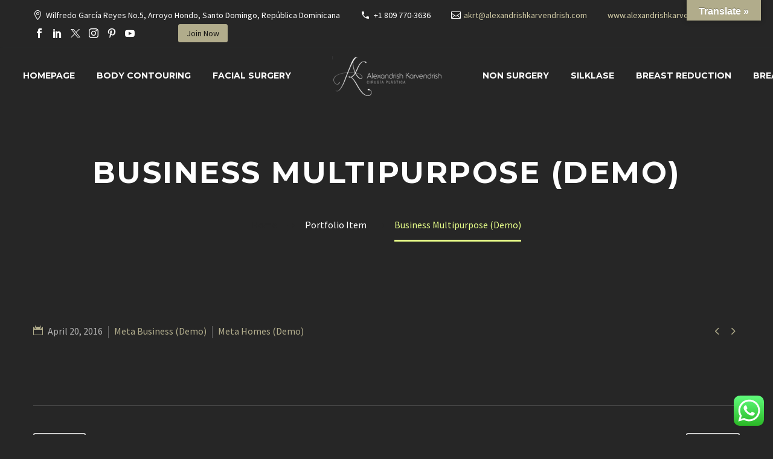

--- FILE ---
content_type: text/html; charset=UTF-8
request_url: http://alexandrishkarvendrish.com/pf/business-consulting/
body_size: 24469
content:
<!DOCTYPE html> <!--[if IE 7]><html class="ie ie7" dir="ltr" lang="en" prefix="og: https://ogp.me/ns#" xmlns:og="http://ogp.me/ns#" xmlns:fb="http://ogp.me/ns/fb#"> <![endif]--> <!--[if IE 8]><html class="ie ie8" dir="ltr" lang="en" prefix="og: https://ogp.me/ns#" xmlns:og="http://ogp.me/ns#" xmlns:fb="http://ogp.me/ns/fb#"> <![endif]--> <!--[if !(IE 7) | !(IE 8) ]><!--><html dir="ltr" lang="en" prefix="og: https://ogp.me/ns#" xmlns:og="http://ogp.me/ns#" xmlns:fb="http://ogp.me/ns/fb#"> <!--<![endif]--><head><meta charset="UTF-8"><script>if(navigator.userAgent.match(/MSIE|Internet Explorer/i)||navigator.userAgent.match(/Trident\/7\..*?rv:11/i)){var href=document.location.href;if(!href.match(/[?&]nowprocket/)){if(href.indexOf("?")==-1){if(href.indexOf("#")==-1){document.location.href=href+"?nowprocket=1"}else{document.location.href=href.replace("#","?nowprocket=1#")}}else{if(href.indexOf("#")==-1){document.location.href=href+"&nowprocket=1"}else{document.location.href=href.replace("#","&nowprocket=1#")}}}}</script><script>class RocketLazyLoadScripts{constructor(){this.triggerEvents=["keydown","mousedown","mousemove","touchmove","touchstart","touchend","wheel"],this.userEventHandler=this._triggerListener.bind(this),this.touchStartHandler=this._onTouchStart.bind(this),this.touchMoveHandler=this._onTouchMove.bind(this),this.touchEndHandler=this._onTouchEnd.bind(this),this.clickHandler=this._onClick.bind(this),this.interceptedClicks=[],window.addEventListener("pageshow",(e=>{this.persisted=e.persisted})),window.addEventListener("DOMContentLoaded",(()=>{this._preconnect3rdParties()})),this.delayedScripts={normal:[],async:[],defer:[]},this.allJQueries=[]}_addUserInteractionListener(e){document.hidden?e._triggerListener():(this.triggerEvents.forEach((t=>window.addEventListener(t,e.userEventHandler,{passive:!0}))),window.addEventListener("touchstart",e.touchStartHandler,{passive:!0}),window.addEventListener("mousedown",e.touchStartHandler),document.addEventListener("visibilitychange",e.userEventHandler))}_removeUserInteractionListener(){this.triggerEvents.forEach((e=>window.removeEventListener(e,this.userEventHandler,{passive:!0}))),document.removeEventListener("visibilitychange",this.userEventHandler)}_onTouchStart(e){"HTML"!==e.target.tagName&&(window.addEventListener("touchend",this.touchEndHandler),window.addEventListener("mouseup",this.touchEndHandler),window.addEventListener("touchmove",this.touchMoveHandler,{passive:!0}),window.addEventListener("mousemove",this.touchMoveHandler),e.target.addEventListener("click",this.clickHandler),this._renameDOMAttribute(e.target,"onclick","rocket-onclick"))}_onTouchMove(e){window.removeEventListener("touchend",this.touchEndHandler),window.removeEventListener("mouseup",this.touchEndHandler),window.removeEventListener("touchmove",this.touchMoveHandler,{passive:!0}),window.removeEventListener("mousemove",this.touchMoveHandler),e.target.removeEventListener("click",this.clickHandler),this._renameDOMAttribute(e.target,"rocket-onclick","onclick")}_onTouchEnd(e){window.removeEventListener("touchend",this.touchEndHandler),window.removeEventListener("mouseup",this.touchEndHandler),window.removeEventListener("touchmove",this.touchMoveHandler,{passive:!0}),window.removeEventListener("mousemove",this.touchMoveHandler)}_onClick(e){e.target.removeEventListener("click",this.clickHandler),this._renameDOMAttribute(e.target,"rocket-onclick","onclick"),this.interceptedClicks.push(e),e.preventDefault(),e.stopPropagation(),e.stopImmediatePropagation()}_replayClicks(){window.removeEventListener("touchstart",this.touchStartHandler,{passive:!0}),window.removeEventListener("mousedown",this.touchStartHandler),this.interceptedClicks.forEach((e=>{e.target.dispatchEvent(new MouseEvent("click",{view:e.view,bubbles:!0,cancelable:!0}))}))}_renameDOMAttribute(e,t,n){e.hasAttribute&&e.hasAttribute(t)&&(event.target.setAttribute(n,event.target.getAttribute(t)),event.target.removeAttribute(t))}_triggerListener(){this._removeUserInteractionListener(this),"loading"===document.readyState?document.addEventListener("DOMContentLoaded",this._loadEverythingNow.bind(this)):this._loadEverythingNow()}_preconnect3rdParties(){let e=[];document.querySelectorAll("script[type=rocketlazyloadscript]").forEach((t=>{if(t.hasAttribute("src")){const n=new URL(t.src).origin;n!==location.origin&&e.push({src:n,crossOrigin:t.crossOrigin||"module"===t.getAttribute("data-rocket-type")})}})),e=[...new Map(e.map((e=>[JSON.stringify(e),e]))).values()],this._batchInjectResourceHints(e,"preconnect")}async _loadEverythingNow(){this.lastBreath=Date.now(),this._delayEventListeners(),this._delayJQueryReady(this),this._handleDocumentWrite(),this._registerAllDelayedScripts(),this._preloadAllScripts(),await this._loadScriptsFromList(this.delayedScripts.normal),await this._loadScriptsFromList(this.delayedScripts.defer),await this._loadScriptsFromList(this.delayedScripts.async);try{await this._triggerDOMContentLoaded(),await this._triggerWindowLoad()}catch(e){}window.dispatchEvent(new Event("rocket-allScriptsLoaded")),this._replayClicks()}_registerAllDelayedScripts(){document.querySelectorAll("script[type=rocketlazyloadscript]").forEach((e=>{e.hasAttribute("src")?e.hasAttribute("async")&&!1!==e.async?this.delayedScripts.async.push(e):e.hasAttribute("defer")&&!1!==e.defer||"module"===e.getAttribute("data-rocket-type")?this.delayedScripts.defer.push(e):this.delayedScripts.normal.push(e):this.delayedScripts.normal.push(e)}))}async _transformScript(e){return await this._littleBreath(),new Promise((t=>{const n=document.createElement("script");[...e.attributes].forEach((e=>{let t=e.nodeName;"type"!==t&&("data-rocket-type"===t&&(t="type"),n.setAttribute(t,e.nodeValue))})),e.hasAttribute("src")?(n.addEventListener("load",t),n.addEventListener("error",t)):(n.text=e.text,t());try{e.parentNode.replaceChild(n,e)}catch(e){t()}}))}async _loadScriptsFromList(e){const t=e.shift();return t?(await this._transformScript(t),this._loadScriptsFromList(e)):Promise.resolve()}_preloadAllScripts(){this._batchInjectResourceHints([...this.delayedScripts.normal,...this.delayedScripts.defer,...this.delayedScripts.async],"preload")}_batchInjectResourceHints(e,t){var n=document.createDocumentFragment();e.forEach((e=>{if(e.src){const i=document.createElement("link");i.href=e.src,i.rel=t,"preconnect"!==t&&(i.as="script"),e.getAttribute&&"module"===e.getAttribute("data-rocket-type")&&(i.crossOrigin=!0),e.crossOrigin&&(i.crossOrigin=e.crossOrigin),n.appendChild(i)}})),document.head.appendChild(n)}_delayEventListeners(){let e={};function t(t,n){!function(t){function n(n){return e[t].eventsToRewrite.indexOf(n)>=0?"rocket-"+n:n}e[t]||(e[t]={originalFunctions:{add:t.addEventListener,remove:t.removeEventListener},eventsToRewrite:[]},t.addEventListener=function(){arguments[0]=n(arguments[0]),e[t].originalFunctions.add.apply(t,arguments)},t.removeEventListener=function(){arguments[0]=n(arguments[0]),e[t].originalFunctions.remove.apply(t,arguments)})}(t),e[t].eventsToRewrite.push(n)}function n(e,t){let n=e[t];Object.defineProperty(e,t,{get:()=>n||function(){},set(i){e["rocket"+t]=n=i}})}t(document,"DOMContentLoaded"),t(window,"DOMContentLoaded"),t(window,"load"),t(window,"pageshow"),t(document,"readystatechange"),n(document,"onreadystatechange"),n(window,"onload"),n(window,"onpageshow")}_delayJQueryReady(e){let t=window.jQuery;Object.defineProperty(window,"jQuery",{get:()=>t,set(n){if(n&&n.fn&&!e.allJQueries.includes(n)){n.fn.ready=n.fn.init.prototype.ready=function(t){e.domReadyFired?t.bind(document)(n):document.addEventListener("rocket-DOMContentLoaded",(()=>t.bind(document)(n)))};const t=n.fn.on;n.fn.on=n.fn.init.prototype.on=function(){if(this[0]===window){function e(e){return e.split(" ").map((e=>"load"===e||0===e.indexOf("load.")?"rocket-jquery-load":e)).join(" ")}"string"==typeof arguments[0]||arguments[0]instanceof String?arguments[0]=e(arguments[0]):"object"==typeof arguments[0]&&Object.keys(arguments[0]).forEach((t=>{delete Object.assign(arguments[0],{[e(t)]:arguments[0][t]})[t]}))}return t.apply(this,arguments),this},e.allJQueries.push(n)}t=n}})}async _triggerDOMContentLoaded(){this.domReadyFired=!0,await this._littleBreath(),document.dispatchEvent(new Event("rocket-DOMContentLoaded")),await this._littleBreath(),window.dispatchEvent(new Event("rocket-DOMContentLoaded")),await this._littleBreath(),document.dispatchEvent(new Event("rocket-readystatechange")),await this._littleBreath(),document.rocketonreadystatechange&&document.rocketonreadystatechange()}async _triggerWindowLoad(){await this._littleBreath(),window.dispatchEvent(new Event("rocket-load")),await this._littleBreath(),window.rocketonload&&window.rocketonload(),await this._littleBreath(),this.allJQueries.forEach((e=>e(window).trigger("rocket-jquery-load"))),await this._littleBreath();const e=new Event("rocket-pageshow");e.persisted=this.persisted,window.dispatchEvent(e),await this._littleBreath(),window.rocketonpageshow&&window.rocketonpageshow({persisted:this.persisted})}_handleDocumentWrite(){const e=new Map;document.write=document.writeln=function(t){const n=document.currentScript,i=document.createRange(),r=n.parentElement;let o=e.get(n);void 0===o&&(o=n.nextSibling,e.set(n,o));const s=document.createDocumentFragment();i.setStart(s,0),s.appendChild(i.createContextualFragment(t)),r.insertBefore(s,o)}}async _littleBreath(){Date.now()-this.lastBreath>45&&(await this._requestAnimFrame(),this.lastBreath=Date.now())}async _requestAnimFrame(){return document.hidden?new Promise((e=>setTimeout(e))):new Promise((e=>requestAnimationFrame(e)))}static run(){const e=new RocketLazyLoadScripts;e._addUserInteractionListener(e)}}RocketLazyLoadScripts.run();</script> <meta name="viewport" content="width=device-width, initial-scale=1.0" /><link rel="profile" href="http://gmpg.org/xfn/11"><link rel="pingback" href="http://alexandrishkarvendrish.com/xmlrpc.php"><link media="all" href="http://alexandrishkarvendrish.com/wp-content/cache/autoptimize/css/autoptimize_e446642ca056be8828f2289ba339f23c.css" rel="stylesheet"><title>Business Multipurpose (Demo) - Dra. Alexandrish Karvendrish</title> <!-- All in One SEO 4.6.2 - aioseo.com --><meta name="robots" content="max-image-preview:large" /><link rel="canonical" href="https://alexandrishkarvendrish.com/pf/business-consulting/" /><meta name="generator" content="All in One SEO (AIOSEO) 4.6.2" /><meta property="og:locale" content="en_US" /><meta property="og:site_name" content="Dra. Alexandrish Karvendrish - Dra. Alexandrish Karvendrish" /><meta property="og:type" content="article" /><meta property="og:title" content="Business Multipurpose (Demo) - Dra. Alexandrish Karvendrish" /><meta property="og:url" content="https://alexandrishkarvendrish.com/pf/business-consulting/" /><meta property="og:image" content="http://alexandrishkarvendrish.com/wp-content/uploads/2022/02/logo-3.png" /><meta property="og:image:width" content="560" /><meta property="og:image:height" content="568" /><meta property="article:published_time" content="2016-04-20T13:11:05+00:00" /><meta property="article:modified_time" content="2016-04-20T13:11:05+00:00" /><meta property="article:publisher" content="https://facebook.com/alexandrishkarvendrish" /><meta name="twitter:card" content="summary_large_image" /><meta name="twitter:site" content="@alexandrishkarvendrish" /><meta name="twitter:title" content="Business Multipurpose (Demo) - Dra. Alexandrish Karvendrish" /><meta name="twitter:creator" content="@alexandrishkarvendrish" /><meta name="twitter:image" content="https://alexandrishkarvendrish.com/wp-content/uploads/2022/02/logo-3.png" /> <script type="application/ld+json" class="aioseo-schema">{"@context":"https:\/\/schema.org","@graph":[{"@type":"BreadcrumbList","@id":"https:\/\/alexandrishkarvendrish.com\/pf\/business-consulting\/#breadcrumblist","itemListElement":[{"@type":"ListItem","@id":"https:\/\/alexandrishkarvendrish.com\/#listItem","position":1,"name":"Home","item":"https:\/\/alexandrishkarvendrish.com\/","nextItem":"https:\/\/alexandrishkarvendrish.com\/pf\/business-consulting\/#listItem"},{"@type":"ListItem","@id":"https:\/\/alexandrishkarvendrish.com\/pf\/business-consulting\/#listItem","position":2,"name":"Business Multipurpose (Demo)","previousItem":"https:\/\/alexandrishkarvendrish.com\/#listItem"}]},{"@type":"Organization","@id":"https:\/\/alexandrishkarvendrish.com\/#organization","name":"Dra. Alexandrish Karvendrish","url":"https:\/\/alexandrishkarvendrish.com\/","logo":{"@type":"ImageObject","url":"https:\/\/alexandrishkarvendrish.com\/wp-content\/uploads\/2022\/02\/logo-3.png","@id":"https:\/\/alexandrishkarvendrish.com\/pf\/business-consulting\/#organizationLogo","width":560,"height":568},"image":{"@id":"https:\/\/alexandrishkarvendrish.com\/pf\/business-consulting\/#organizationLogo"},"sameAs":["https:\/\/facebook.com\/alexandrishkarvendrish","https:\/\/twitter.com\/alexandrishkarvendrish","https:\/\/instagram.com\/alexandrishkarvendrish","https:\/\/pinterest.com\/alexandrishkarvendrish","https:\/\/youtube.com\/alexandrishkarvendrish","https:\/\/linkedin.com\/in\/alexandrishkarvendrish"]},{"@type":"WebPage","@id":"https:\/\/alexandrishkarvendrish.com\/pf\/business-consulting\/#webpage","url":"https:\/\/alexandrishkarvendrish.com\/pf\/business-consulting\/","name":"Business Multipurpose (Demo) - Dra. Alexandrish Karvendrish","inLanguage":"en","isPartOf":{"@id":"https:\/\/alexandrishkarvendrish.com\/#website"},"breadcrumb":{"@id":"https:\/\/alexandrishkarvendrish.com\/pf\/business-consulting\/#breadcrumblist"},"image":{"@type":"ImageObject","url":22257,"@id":"https:\/\/alexandrishkarvendrish.com\/pf\/business-consulting\/#mainImage"},"primaryImageOfPage":{"@id":"https:\/\/alexandrishkarvendrish.com\/pf\/business-consulting\/#mainImage"},"datePublished":"2016-04-20T13:11:05+00:00","dateModified":"2016-04-20T13:11:05+00:00"},{"@type":"WebSite","@id":"https:\/\/alexandrishkarvendrish.com\/#website","url":"https:\/\/alexandrishkarvendrish.com\/","name":"Dra. Alexandrish Karvendrish","description":"Dra. Alexandrish Karvendrish","inLanguage":"en","publisher":{"@id":"https:\/\/alexandrishkarvendrish.com\/#organization"}}]}</script> <!-- All in One SEO --><link rel='dns-prefetch' href='//translate.google.com' /><link rel='dns-prefetch' href='//www.googletagmanager.com' /><link rel='dns-prefetch' href='//fonts.googleapis.com' /><link rel="alternate" type="application/rss+xml" title="Dra. Alexandrish Karvendrish &raquo; Feed" href="https://alexandrishkarvendrish.com/feed/" /><link rel="alternate" type="application/rss+xml" title="Dra. Alexandrish Karvendrish &raquo; Comments Feed" href="https://alexandrishkarvendrish.com/comments/feed/" /> <!-- This site uses the Google Analytics by MonsterInsights plugin v8.26.0 - Using Analytics tracking - https://www.monsterinsights.com/ --> <script type="rocketlazyloadscript" src="//www.googletagmanager.com/gtag/js?id=G-MCXPRLR8R9"  data-cfasync="false" data-wpfc-render="false" data-rocket-type="text/javascript" async></script> <script data-cfasync="false" data-wpfc-render="false" type="text/javascript">var mi_version = '8.26.0';
				var mi_track_user = true;
				var mi_no_track_reason = '';
								var MonsterInsightsDefaultLocations = {"page_location":"https:\/\/alexandrishkarvendrish.com\/pf\/business-consulting\/"};
				if ( typeof MonsterInsightsPrivacyGuardFilter === 'function' ) {
					var MonsterInsightsLocations = (typeof MonsterInsightsExcludeQuery === 'object') ? MonsterInsightsPrivacyGuardFilter( MonsterInsightsExcludeQuery ) : MonsterInsightsPrivacyGuardFilter( MonsterInsightsDefaultLocations );
				} else {
					var MonsterInsightsLocations = (typeof MonsterInsightsExcludeQuery === 'object') ? MonsterInsightsExcludeQuery : MonsterInsightsDefaultLocations;
				}

								var disableStrs = [
										'ga-disable-G-MCXPRLR8R9',
									];

				/* Function to detect opted out users */
				function __gtagTrackerIsOptedOut() {
					for (var index = 0; index < disableStrs.length; index++) {
						if (document.cookie.indexOf(disableStrs[index] + '=true') > -1) {
							return true;
						}
					}

					return false;
				}

				/* Disable tracking if the opt-out cookie exists. */
				if (__gtagTrackerIsOptedOut()) {
					for (var index = 0; index < disableStrs.length; index++) {
						window[disableStrs[index]] = true;
					}
				}

				/* Opt-out function */
				function __gtagTrackerOptout() {
					for (var index = 0; index < disableStrs.length; index++) {
						document.cookie = disableStrs[index] + '=true; expires=Thu, 31 Dec 2099 23:59:59 UTC; path=/';
						window[disableStrs[index]] = true;
					}
				}

				if ('undefined' === typeof gaOptout) {
					function gaOptout() {
						__gtagTrackerOptout();
					}
				}
								window.dataLayer = window.dataLayer || [];

				window.MonsterInsightsDualTracker = {
					helpers: {},
					trackers: {},
				};
				if (mi_track_user) {
					function __gtagDataLayer() {
						dataLayer.push(arguments);
					}

					function __gtagTracker(type, name, parameters) {
						if (!parameters) {
							parameters = {};
						}

						if (parameters.send_to) {
							__gtagDataLayer.apply(null, arguments);
							return;
						}

						if (type === 'event') {
														parameters.send_to = monsterinsights_frontend.v4_id;
							var hookName = name;
							if (typeof parameters['event_category'] !== 'undefined') {
								hookName = parameters['event_category'] + ':' + name;
							}

							if (typeof MonsterInsightsDualTracker.trackers[hookName] !== 'undefined') {
								MonsterInsightsDualTracker.trackers[hookName](parameters);
							} else {
								__gtagDataLayer('event', name, parameters);
							}
							
						} else {
							__gtagDataLayer.apply(null, arguments);
						}
					}

					__gtagTracker('js', new Date());
					__gtagTracker('set', {
						'developer_id.dZGIzZG': true,
											});
					if ( MonsterInsightsLocations.page_location ) {
						__gtagTracker('set', MonsterInsightsLocations);
					}
										__gtagTracker('config', 'G-MCXPRLR8R9', {"forceSSL":"true","link_attribution":"true"} );
															window.gtag = __gtagTracker;										(function () {
						/* https://developers.google.com/analytics/devguides/collection/analyticsjs/ */
						/* ga and __gaTracker compatibility shim. */
						var noopfn = function () {
							return null;
						};
						var newtracker = function () {
							return new Tracker();
						};
						var Tracker = function () {
							return null;
						};
						var p = Tracker.prototype;
						p.get = noopfn;
						p.set = noopfn;
						p.send = function () {
							var args = Array.prototype.slice.call(arguments);
							args.unshift('send');
							__gaTracker.apply(null, args);
						};
						var __gaTracker = function () {
							var len = arguments.length;
							if (len === 0) {
								return;
							}
							var f = arguments[len - 1];
							if (typeof f !== 'object' || f === null || typeof f.hitCallback !== 'function') {
								if ('send' === arguments[0]) {
									var hitConverted, hitObject = false, action;
									if ('event' === arguments[1]) {
										if ('undefined' !== typeof arguments[3]) {
											hitObject = {
												'eventAction': arguments[3],
												'eventCategory': arguments[2],
												'eventLabel': arguments[4],
												'value': arguments[5] ? arguments[5] : 1,
											}
										}
									}
									if ('pageview' === arguments[1]) {
										if ('undefined' !== typeof arguments[2]) {
											hitObject = {
												'eventAction': 'page_view',
												'page_path': arguments[2],
											}
										}
									}
									if (typeof arguments[2] === 'object') {
										hitObject = arguments[2];
									}
									if (typeof arguments[5] === 'object') {
										Object.assign(hitObject, arguments[5]);
									}
									if ('undefined' !== typeof arguments[1].hitType) {
										hitObject = arguments[1];
										if ('pageview' === hitObject.hitType) {
											hitObject.eventAction = 'page_view';
										}
									}
									if (hitObject) {
										action = 'timing' === arguments[1].hitType ? 'timing_complete' : hitObject.eventAction;
										hitConverted = mapArgs(hitObject);
										__gtagTracker('event', action, hitConverted);
									}
								}
								return;
							}

							function mapArgs(args) {
								var arg, hit = {};
								var gaMap = {
									'eventCategory': 'event_category',
									'eventAction': 'event_action',
									'eventLabel': 'event_label',
									'eventValue': 'event_value',
									'nonInteraction': 'non_interaction',
									'timingCategory': 'event_category',
									'timingVar': 'name',
									'timingValue': 'value',
									'timingLabel': 'event_label',
									'page': 'page_path',
									'location': 'page_location',
									'title': 'page_title',
									'referrer' : 'page_referrer',
								};
								for (arg in args) {
																		if (!(!args.hasOwnProperty(arg) || !gaMap.hasOwnProperty(arg))) {
										hit[gaMap[arg]] = args[arg];
									} else {
										hit[arg] = args[arg];
									}
								}
								return hit;
							}

							try {
								f.hitCallback();
							} catch (ex) {
							}
						};
						__gaTracker.create = newtracker;
						__gaTracker.getByName = newtracker;
						__gaTracker.getAll = function () {
							return [];
						};
						__gaTracker.remove = noopfn;
						__gaTracker.loaded = true;
						window['__gaTracker'] = __gaTracker;
					})();
									} else {
										console.log("");
					(function () {
						function __gtagTracker() {
							return null;
						}

						window['__gtagTracker'] = __gtagTracker;
						window['gtag'] = __gtagTracker;
					})();
									}</script> <!-- / Google Analytics by MonsterInsights --><style id='thegem-preloader-inline-css' type='text/css'>body:not(.compose-mode) .gem-icon-style-gradient span,
		body:not(.compose-mode) .gem-icon .gem-icon-half-1,
		body:not(.compose-mode) .gem-icon .gem-icon-half-2 {
			opacity: 0 !important;
			}</style><link rel='stylesheet' id='thegem-widgets-css' href='http://alexandrishkarvendrish.com/wp-content/cache/autoptimize/css/autoptimize_single_3ad178a17d35b3193a8521a4db34f7c5.css?ver=5.9.6' type='text/css' media='all' /><link rel='stylesheet' id='thegem-google-fonts-css' href='//fonts.googleapis.com/css?family=Source+Sans+Pro%3A200%2C200italic%2C300%2C300italic%2C400%2C400italic%2C600%2C600italic%2C700%2C700italic%2C900%2C900italic%7CMontserrat%3A100%2C200%2C300%2C400%2C500%2C600%2C700%2C800%2C900%2C100italic%2C200italic%2C300italic%2C400italic%2C500italic%2C600italic%2C700italic%2C800italic%2C900italic%7CGreat+Vibes%3A400&#038;subset=cyrillic%2Ccyrillic-ext%2Cgreek%2Cgreek-ext%2Clatin%2Clatin-ext%2Cvietnamese&#038;ver=6.5.7' type='text/css' media='all' /><link rel='stylesheet' id='thegem-custom-css' href='http://alexandrishkarvendrish.com/wp-content/cache/autoptimize/css/autoptimize_single_2c5820f26e4c02bc0e578a2c2e19780c.css?ver=5.9.6' type='text/css' media='all' /><style id='thegem-custom-inline-css' type='text/css'>.vc_custom_1544456702277{margin-top: 0px !important;margin-bottom: 0px !important;padding-top: 90px !important;padding-bottom: 80px !important;background-image: url(http://alexandrishkarvendrish.com/wp-content/uploads/2018/12/26.jpg?id=48) !important;background-position: center !important;background-repeat: no-repeat !important;background-size: cover !important;}
#page-title {background-color: #262626;padding-top: 80px;padding-bottom: 80px;}#page-title h1,#page-title .title-rich-content {color: #ffffff;}.page-title-excerpt {color: #ffffff;margin-top: 18px;}#page-title .page-title-title {}#page-title .page-title-title .styled-subtitle.light,#page-title .page-title-excerpt .styled-subtitle.light{ font-family: var(--thegem-to-light-title-font-family); font-style: normal; font-weight: normal;}#page-title .page-title-title .title-main-menu,#page-title .page-title-excerpt .title-main-menu{ font-family: var(--thegem-to-menu-font-family); font-style: var(--thegem-to-menu-font-style); font-weight: var(--thegem-to-menu-font-weight); text-transform: var(--thegem-to-menu-text-transform); font-size: var(--thegem-to-menu-font-size); line-height: var(--thegem-to-menu-line-height); letter-spacing: var(--thegem-to-menu-letter-spacing, 0);}#page-title .page-title-title .title-main-menu.light,#page-title .page-title-excerpt .title-main-menu.light{ font-family: var(--thegem-to-light-title-font-family); font-style: normal; font-weight: normal;}#page-title .page-title-title .title-body,#page-title .page-title-excerpt .title-body{ font-family: var(--thegem-to-body-font-family); font-style: var(--thegem-to-body-font-style); font-weight: var(--thegem-to-body-font-weight); text-transform: var(--thegem-to-body-text-transform, none); font-size: var(--thegem-to-body-font-size); line-height: var(--thegem-to-body-line-height); letter-spacing: var(--thegem-to-body-letter-spacing);}#page-title .page-title-title .title-body.light,#page-title .page-title-excerpt .title-body.light{ font-family: var(--thegem-to-light-title-font-family); font-style: normal; font-weight: normal;}#page-title .page-title-title .title-tiny-body,#page-title .page-title-excerpt .title-tiny-body{ font-family: var(--thegem-to-body-tiny-font-family); font-style: var(--thegem-to-body-tiny-font-style); font-weight: var(--thegem-to-body-tiny-font-weight); text-transform: var(--thegem-to-body-tiny-text-transform, none); font-size: var(--thegem-to-body-tiny-font-size); line-height: var(--thegem-to-body-tiny-line-height); letter-spacing: var(--thegem-to-body-tiny-letter-spacing);}#page-title .page-title-title .title-tiny-body.light,#page-title .page-title-excerpt .title-tiny-body.light{ font-family: var(--thegem-to-light-title-font-family); font-style: normal; font-weight: normal;}.page-title-inner,body .breadcrumbs{padding-left: 0px;padding-right: 0px;}body .page-title-block .breadcrumbs-container{	text-align: center;}.page-breadcrumbs ul li a,.page-breadcrumbs ul li:not(:last-child):after{	color: #99A9B5FF;}.page-breadcrumbs ul li{	color: #3C3950FF;}.page-breadcrumbs ul li a:hover{	color: #3C3950FF;}.block-content {padding-top: 135px;}.block-content:last-of-type {padding-bottom: 110px;}.gem-slideshow,.slideshow-preloader {}#top-area {	display: block;}@media (max-width: 991px) {#page-title {padding-top: 80px;padding-bottom: 80px;}.page-title-inner, body .breadcrumbs{padding-left: 0px;padding-right: 0px;}.page-title-excerpt {margin-top: 18px;}#page-title .page-title-title {margin-top: 0px;}.block-content {}.block-content:last-of-type {}#top-area {	display: block;}}@media (max-width: 767px) {#page-title {padding-top: 80px;padding-bottom: 80px;}.page-title-inner,body .breadcrumbs{padding-left: 0px;padding-right: 0px;}.page-title-excerpt {margin-top: 18px;}#page-title .page-title-title {margin-top: 0px;}.block-content {}.block-content:last-of-type {}#top-area {	display: none;}}</style><style id='wp-emoji-styles-inline-css' type='text/css'>img.wp-smiley, img.emoji {
		display: inline !important;
		border: none !important;
		box-shadow: none !important;
		height: 1em !important;
		width: 1em !important;
		margin: 0 0.07em !important;
		vertical-align: -0.1em !important;
		background: none !important;
		padding: 0 !important;
	}</style><style id='classic-theme-styles-inline-css' type='text/css'>/*! This file is auto-generated */
.wp-block-button__link{color:#fff;background-color:#32373c;border-radius:9999px;box-shadow:none;text-decoration:none;padding:calc(.667em + 2px) calc(1.333em + 2px);font-size:1.125em}.wp-block-file__button{background:#32373c;color:#fff;text-decoration:none}</style><style id='global-styles-inline-css' type='text/css'>body{--wp--preset--color--black: #000000;--wp--preset--color--cyan-bluish-gray: #abb8c3;--wp--preset--color--white: #ffffff;--wp--preset--color--pale-pink: #f78da7;--wp--preset--color--vivid-red: #cf2e2e;--wp--preset--color--luminous-vivid-orange: #ff6900;--wp--preset--color--luminous-vivid-amber: #fcb900;--wp--preset--color--light-green-cyan: #7bdcb5;--wp--preset--color--vivid-green-cyan: #00d084;--wp--preset--color--pale-cyan-blue: #8ed1fc;--wp--preset--color--vivid-cyan-blue: #0693e3;--wp--preset--color--vivid-purple: #9b51e0;--wp--preset--gradient--vivid-cyan-blue-to-vivid-purple: linear-gradient(135deg,rgba(6,147,227,1) 0%,rgb(155,81,224) 100%);--wp--preset--gradient--light-green-cyan-to-vivid-green-cyan: linear-gradient(135deg,rgb(122,220,180) 0%,rgb(0,208,130) 100%);--wp--preset--gradient--luminous-vivid-amber-to-luminous-vivid-orange: linear-gradient(135deg,rgba(252,185,0,1) 0%,rgba(255,105,0,1) 100%);--wp--preset--gradient--luminous-vivid-orange-to-vivid-red: linear-gradient(135deg,rgba(255,105,0,1) 0%,rgb(207,46,46) 100%);--wp--preset--gradient--very-light-gray-to-cyan-bluish-gray: linear-gradient(135deg,rgb(238,238,238) 0%,rgb(169,184,195) 100%);--wp--preset--gradient--cool-to-warm-spectrum: linear-gradient(135deg,rgb(74,234,220) 0%,rgb(151,120,209) 20%,rgb(207,42,186) 40%,rgb(238,44,130) 60%,rgb(251,105,98) 80%,rgb(254,248,76) 100%);--wp--preset--gradient--blush-light-purple: linear-gradient(135deg,rgb(255,206,236) 0%,rgb(152,150,240) 100%);--wp--preset--gradient--blush-bordeaux: linear-gradient(135deg,rgb(254,205,165) 0%,rgb(254,45,45) 50%,rgb(107,0,62) 100%);--wp--preset--gradient--luminous-dusk: linear-gradient(135deg,rgb(255,203,112) 0%,rgb(199,81,192) 50%,rgb(65,88,208) 100%);--wp--preset--gradient--pale-ocean: linear-gradient(135deg,rgb(255,245,203) 0%,rgb(182,227,212) 50%,rgb(51,167,181) 100%);--wp--preset--gradient--electric-grass: linear-gradient(135deg,rgb(202,248,128) 0%,rgb(113,206,126) 100%);--wp--preset--gradient--midnight: linear-gradient(135deg,rgb(2,3,129) 0%,rgb(40,116,252) 100%);--wp--preset--font-size--small: 13px;--wp--preset--font-size--medium: 20px;--wp--preset--font-size--large: 36px;--wp--preset--font-size--x-large: 42px;--wp--preset--spacing--20: 0.44rem;--wp--preset--spacing--30: 0.67rem;--wp--preset--spacing--40: 1rem;--wp--preset--spacing--50: 1.5rem;--wp--preset--spacing--60: 2.25rem;--wp--preset--spacing--70: 3.38rem;--wp--preset--spacing--80: 5.06rem;--wp--preset--shadow--natural: 6px 6px 9px rgba(0, 0, 0, 0.2);--wp--preset--shadow--deep: 12px 12px 50px rgba(0, 0, 0, 0.4);--wp--preset--shadow--sharp: 6px 6px 0px rgba(0, 0, 0, 0.2);--wp--preset--shadow--outlined: 6px 6px 0px -3px rgba(255, 255, 255, 1), 6px 6px rgba(0, 0, 0, 1);--wp--preset--shadow--crisp: 6px 6px 0px rgba(0, 0, 0, 1);}:where(.is-layout-flex){gap: 0.5em;}:where(.is-layout-grid){gap: 0.5em;}body .is-layout-flex{display: flex;}body .is-layout-flex{flex-wrap: wrap;align-items: center;}body .is-layout-flex > *{margin: 0;}body .is-layout-grid{display: grid;}body .is-layout-grid > *{margin: 0;}:where(.wp-block-columns.is-layout-flex){gap: 2em;}:where(.wp-block-columns.is-layout-grid){gap: 2em;}:where(.wp-block-post-template.is-layout-flex){gap: 1.25em;}:where(.wp-block-post-template.is-layout-grid){gap: 1.25em;}.has-black-color{color: var(--wp--preset--color--black) !important;}.has-cyan-bluish-gray-color{color: var(--wp--preset--color--cyan-bluish-gray) !important;}.has-white-color{color: var(--wp--preset--color--white) !important;}.has-pale-pink-color{color: var(--wp--preset--color--pale-pink) !important;}.has-vivid-red-color{color: var(--wp--preset--color--vivid-red) !important;}.has-luminous-vivid-orange-color{color: var(--wp--preset--color--luminous-vivid-orange) !important;}.has-luminous-vivid-amber-color{color: var(--wp--preset--color--luminous-vivid-amber) !important;}.has-light-green-cyan-color{color: var(--wp--preset--color--light-green-cyan) !important;}.has-vivid-green-cyan-color{color: var(--wp--preset--color--vivid-green-cyan) !important;}.has-pale-cyan-blue-color{color: var(--wp--preset--color--pale-cyan-blue) !important;}.has-vivid-cyan-blue-color{color: var(--wp--preset--color--vivid-cyan-blue) !important;}.has-vivid-purple-color{color: var(--wp--preset--color--vivid-purple) !important;}.has-black-background-color{background-color: var(--wp--preset--color--black) !important;}.has-cyan-bluish-gray-background-color{background-color: var(--wp--preset--color--cyan-bluish-gray) !important;}.has-white-background-color{background-color: var(--wp--preset--color--white) !important;}.has-pale-pink-background-color{background-color: var(--wp--preset--color--pale-pink) !important;}.has-vivid-red-background-color{background-color: var(--wp--preset--color--vivid-red) !important;}.has-luminous-vivid-orange-background-color{background-color: var(--wp--preset--color--luminous-vivid-orange) !important;}.has-luminous-vivid-amber-background-color{background-color: var(--wp--preset--color--luminous-vivid-amber) !important;}.has-light-green-cyan-background-color{background-color: var(--wp--preset--color--light-green-cyan) !important;}.has-vivid-green-cyan-background-color{background-color: var(--wp--preset--color--vivid-green-cyan) !important;}.has-pale-cyan-blue-background-color{background-color: var(--wp--preset--color--pale-cyan-blue) !important;}.has-vivid-cyan-blue-background-color{background-color: var(--wp--preset--color--vivid-cyan-blue) !important;}.has-vivid-purple-background-color{background-color: var(--wp--preset--color--vivid-purple) !important;}.has-black-border-color{border-color: var(--wp--preset--color--black) !important;}.has-cyan-bluish-gray-border-color{border-color: var(--wp--preset--color--cyan-bluish-gray) !important;}.has-white-border-color{border-color: var(--wp--preset--color--white) !important;}.has-pale-pink-border-color{border-color: var(--wp--preset--color--pale-pink) !important;}.has-vivid-red-border-color{border-color: var(--wp--preset--color--vivid-red) !important;}.has-luminous-vivid-orange-border-color{border-color: var(--wp--preset--color--luminous-vivid-orange) !important;}.has-luminous-vivid-amber-border-color{border-color: var(--wp--preset--color--luminous-vivid-amber) !important;}.has-light-green-cyan-border-color{border-color: var(--wp--preset--color--light-green-cyan) !important;}.has-vivid-green-cyan-border-color{border-color: var(--wp--preset--color--vivid-green-cyan) !important;}.has-pale-cyan-blue-border-color{border-color: var(--wp--preset--color--pale-cyan-blue) !important;}.has-vivid-cyan-blue-border-color{border-color: var(--wp--preset--color--vivid-cyan-blue) !important;}.has-vivid-purple-border-color{border-color: var(--wp--preset--color--vivid-purple) !important;}.has-vivid-cyan-blue-to-vivid-purple-gradient-background{background: var(--wp--preset--gradient--vivid-cyan-blue-to-vivid-purple) !important;}.has-light-green-cyan-to-vivid-green-cyan-gradient-background{background: var(--wp--preset--gradient--light-green-cyan-to-vivid-green-cyan) !important;}.has-luminous-vivid-amber-to-luminous-vivid-orange-gradient-background{background: var(--wp--preset--gradient--luminous-vivid-amber-to-luminous-vivid-orange) !important;}.has-luminous-vivid-orange-to-vivid-red-gradient-background{background: var(--wp--preset--gradient--luminous-vivid-orange-to-vivid-red) !important;}.has-very-light-gray-to-cyan-bluish-gray-gradient-background{background: var(--wp--preset--gradient--very-light-gray-to-cyan-bluish-gray) !important;}.has-cool-to-warm-spectrum-gradient-background{background: var(--wp--preset--gradient--cool-to-warm-spectrum) !important;}.has-blush-light-purple-gradient-background{background: var(--wp--preset--gradient--blush-light-purple) !important;}.has-blush-bordeaux-gradient-background{background: var(--wp--preset--gradient--blush-bordeaux) !important;}.has-luminous-dusk-gradient-background{background: var(--wp--preset--gradient--luminous-dusk) !important;}.has-pale-ocean-gradient-background{background: var(--wp--preset--gradient--pale-ocean) !important;}.has-electric-grass-gradient-background{background: var(--wp--preset--gradient--electric-grass) !important;}.has-midnight-gradient-background{background: var(--wp--preset--gradient--midnight) !important;}.has-small-font-size{font-size: var(--wp--preset--font-size--small) !important;}.has-medium-font-size{font-size: var(--wp--preset--font-size--medium) !important;}.has-large-font-size{font-size: var(--wp--preset--font-size--large) !important;}.has-x-large-font-size{font-size: var(--wp--preset--font-size--x-large) !important;}
.wp-block-navigation a:where(:not(.wp-element-button)){color: inherit;}
:where(.wp-block-post-template.is-layout-flex){gap: 1.25em;}:where(.wp-block-post-template.is-layout-grid){gap: 1.25em;}
:where(.wp-block-columns.is-layout-flex){gap: 2em;}:where(.wp-block-columns.is-layout-grid){gap: 2em;}
.wp-block-pullquote{font-size: 1.5em;line-height: 1.6;}</style> <script type="text/javascript">function fullHeightRow() {
			var fullHeight,
				offsetTop,
				element = document.getElementsByClassName('vc_row-o-full-height')[0];
			if (element) {
				fullHeight = window.innerHeight;
				offsetTop = window.pageYOffset + element.getBoundingClientRect().top;
				if (offsetTop < fullHeight) {
					fullHeight = 100 - offsetTop / (fullHeight / 100);
					element.style.minHeight = fullHeight + 'vh'
				}
			}
		}</script><script type="text/javascript" id="gtmkit-js-before" data-cfasync="false" data-nowprocket="" data-cookieconsent="ignore">/* <![CDATA[ */
		window.gtmkit_settings = {"datalayer_name":"dataLayer","console_log":false};
		window.gtmkit_data = {};
		window.dataLayer = window.dataLayer || [];
				
/* ]]> */</script> <script type="text/javascript" src="http://alexandrishkarvendrish.com/wp-includes/js/jquery/jquery.min.js?ver=3.7.1" id="jquery-core-js"></script> <!--[if lt IE 9]> <script type="text/javascript" src="http://alexandrishkarvendrish.com/wp-content/themes/thegem/js/html5.js?ver=5.9.6" id="html5-js"></script> <![endif]--> <script data-cfasync="false" data-wpfc-render="false" type="text/javascript" id='monsterinsights-frontend-script-js-extra'>/* <![CDATA[ */
var monsterinsights_frontend = {"js_events_tracking":"true","download_extensions":"doc,pdf,ppt,zip,xls,docx,pptx,xlsx","inbound_paths":"[{\"path\":\"\\\/go\\\/\",\"label\":\"affiliate\"},{\"path\":\"\\\/recommend\\\/\",\"label\":\"affiliate\"}]","home_url":"https:\/\/alexandrishkarvendrish.com","hash_tracking":"false","v4_id":"G-MCXPRLR8R9"};/* ]]> */</script> <script type="text/javascript" id="gtmkit-container-js-after" data-cfasync="false" data-nowprocket="" data-cookieconsent="ignore">/* <![CDATA[ */
/* Google Tag Manager */
(function(w,d,s,l,i){w[l]=w[l]||[];w[l].push({'gtm.start':
new Date().getTime(),event:'gtm.js'});var f=d.getElementsByTagName(s)[0],
j=d.createElement(s),dl=l!='dataLayer'?'&l='+l:'';j.async=true;j.src=
'https://www.googletagmanager.com/gtm.js?id='+i+dl;f.parentNode.insertBefore(j,f);
})(window,document,'script','dataLayer','G-F0HN6BBSY4');
/* End Google Tag Manager */
/* ]]> */</script> <script type="text/javascript" id="gtmkit-datalayer-js-before" data-cfasync="false" data-nowprocket="" data-cookieconsent="ignore">/* <![CDATA[ */
const gtmkit_dataLayer_content = {"pagePostType":"thegem_pf_item","pageType":"thegem_pf_item","postTitle":"Business Multipurpose (Demo)","postId":22141,"postDate":"2016-04-20","authorName":"admin","authorId":1,"userLoggedIn":false,"userRole":"not-logged-in"};
dataLayer.push( gtmkit_dataLayer_content );
/* ]]> */</script> <!-- Google tag (gtag.js) snippet added by Site Kit --> <!-- Google Analytics snippet added by Site Kit --> <script type="rocketlazyloadscript" data-rocket-type="text/javascript" src="https://www.googletagmanager.com/gtag/js?id=G-ZXX81DML9T" id="google_gtagjs-js" async></script> <script type="text/javascript" id="google_gtagjs-js-after">/* <![CDATA[ */
window.dataLayer = window.dataLayer || [];function gtag(){dataLayer.push(arguments);}
gtag("set","linker",{"domains":["alexandrishkarvendrish.com"]});
gtag("js", new Date());
gtag("set", "developer_id.dZTNiMT", true);
gtag("config", "G-ZXX81DML9T");
/* ]]> */</script> <!-- End Google tag (gtag.js) snippet added by Site Kit --> <script type="rocketlazyloadscript"></script><meta name="generator" content="Powered by LayerSlider 7.11.0 - Build Heros, Sliders, and Popups. Create Animations and Beautiful, Rich Web Content as Easy as Never Before on WordPress." /> <!-- LayerSlider updates and docs at: https://layerslider.com --><link rel="https://api.w.org/" href="https://alexandrishkarvendrish.com/wp-json/" /><link rel="EditURI" type="application/rsd+xml" title="RSD" href="https://alexandrishkarvendrish.com/xmlrpc.php?rsd" /><meta name="generator" content="WordPress 6.5.7" /><link rel='shortlink' href='https://alexandrishkarvendrish.com/?p=22141' /><link rel="alternate" type="application/json+oembed" href="https://alexandrishkarvendrish.com/wp-json/oembed/1.0/embed?url=https%3A%2F%2Falexandrishkarvendrish.com%2Fpf%2Fbusiness-consulting%2F" /><link rel="alternate" type="text/xml+oembed" href="https://alexandrishkarvendrish.com/wp-json/oembed/1.0/embed?url=https%3A%2F%2Falexandrishkarvendrish.com%2Fpf%2Fbusiness-consulting%2F&#038;format=xml" /><style>p.hello{font-size:12px;color:darkgray;}#google_language_translator,#flags{text-align:left;}#google_language_translator{clear:both;}#flags{width:165px;}#flags a{display:inline-block;margin-right:2px;}#google_language_translator{width:auto!important;}div.skiptranslate.goog-te-gadget{display:inline!important;}.goog-tooltip{display: none!important;}.goog-tooltip:hover{display: none!important;}.goog-text-highlight{background-color:transparent!important;border:none!important;box-shadow:none!important;}#google_language_translator select.goog-te-combo{color:#32373c;}#google_language_translator{color:transparent;}body{top:0px!important;}#goog-gt-{display:none!important;}font font{background-color:transparent!important;box-shadow:none!important;position:initial!important;}#glt-translate-trigger{bottom:auto;top:0;}.tool-container.tool-top{top:50px!important;bottom:auto!important;}.tool-container.tool-top .arrow{border-color:transparent transparent #d0cbcb; top:-14px;}#glt-translate-trigger > span{color:#ffffff;}#glt-translate-trigger{background:#b1ac8b;}.goog-te-gadget .goog-te-combo{width:100%;}</style><meta name="generator" content="Site Kit by Google 1.127.0" /> <script>( function() {
				window.onpageshow = function( event ) {
					// Defined window.wpforms means that a form exists on a page.
					// If so and back/forward button has been clicked,
					// force reload a page to prevent the submit button state stuck.
					if ( typeof window.wpforms !== 'undefined' && event.persisted ) {
						window.location.reload();
					}
				};
			}() );</script> <!-- Google AdSense meta tags added by Site Kit --><meta name="google-adsense-platform-account" content="ca-host-pub-2644536267352236"><meta name="google-adsense-platform-domain" content="sitekit.withgoogle.com"> <!-- End Google AdSense meta tags added by Site Kit --><style type="text/css">.recentcomments a{display:inline !important;padding:0 !important;margin:0 !important;}</style><meta name="generator" content="Powered by WPBakery Page Builder - drag and drop page builder for WordPress."/><link rel="icon" href="http://alexandrishkarvendrish.com/wp-content/uploads/2022/02/logo-favicon.png" sizes="32x32" /><link rel="icon" href="http://alexandrishkarvendrish.com/wp-content/uploads/2022/02/logo-favicon.png" sizes="192x192" /><link rel="apple-touch-icon" href="http://alexandrishkarvendrish.com/wp-content/uploads/2022/02/logo-favicon.png" /><meta name="msapplication-TileImage" content="http://alexandrishkarvendrish.com/wp-content/uploads/2022/02/logo-favicon.png" /> <script>if(document.querySelector('[data-type="vc_custom-css"]')) {document.head.appendChild(document.querySelector('[data-type="vc_custom-css"]'));}</script> <style type="text/css" id="wp-custom-css">.entry-title {
display: none;
}
.entry-title { 

class: "gem-contacts-item gem-contacts-fax">Fax: +1 809 778-7070
	
}</style><noscript><style>.wpb_animate_when_almost_visible { opacity: 1; }</style></noscript><meta property="og:title" content="Business Multipurpose (Demo)"/><meta property="og:description" content="Business Multipurpose (Demo)"/><meta property="og:site_name" content="Dra. Alexandrish Karvendrish"/><meta property="og:type" content="article"/><meta property="og:url" content="https://alexandrishkarvendrish.com/pf/business-consulting/"/><meta itemprop="name" content="Business Multipurpose (Demo)"/><meta itemprop="description" content="Business Multipurpose (Demo)"/><style id="wpforms-css-vars-root">:root {
					--wpforms-field-border-radius: 3px;
--wpforms-field-border-style: solid;
--wpforms-field-border-size: 1px;
--wpforms-field-background-color: #ffffff;
--wpforms-field-border-color: rgba( 0, 0, 0, 0.25 );
--wpforms-field-border-color-spare: rgba( 0, 0, 0, 0.25 );
--wpforms-field-text-color: rgba( 0, 0, 0, 0.7 );
--wpforms-field-menu-color: #ffffff;
--wpforms-label-color: rgba( 0, 0, 0, 0.85 );
--wpforms-label-sublabel-color: rgba( 0, 0, 0, 0.55 );
--wpforms-label-error-color: #d63637;
--wpforms-button-border-radius: 3px;
--wpforms-button-border-style: none;
--wpforms-button-border-size: 1px;
--wpforms-button-background-color: #066aab;
--wpforms-button-border-color: #066aab;
--wpforms-button-text-color: #ffffff;
--wpforms-page-break-color: #066aab;
--wpforms-background-image: none;
--wpforms-background-position: center center;
--wpforms-background-repeat: no-repeat;
--wpforms-background-size: cover;
--wpforms-background-width: 100px;
--wpforms-background-height: 100px;
--wpforms-background-color: rgba( 0, 0, 0, 0 );
--wpforms-background-url: none;
--wpforms-container-padding: 0px;
--wpforms-container-border-style: none;
--wpforms-container-border-width: 1px;
--wpforms-container-border-color: #000000;
--wpforms-container-border-radius: 3px;
--wpforms-field-size-input-height: 43px;
--wpforms-field-size-input-spacing: 15px;
--wpforms-field-size-font-size: 16px;
--wpforms-field-size-line-height: 19px;
--wpforms-field-size-padding-h: 14px;
--wpforms-field-size-checkbox-size: 16px;
--wpforms-field-size-sublabel-spacing: 5px;
--wpforms-field-size-icon-size: 1;
--wpforms-label-size-font-size: 16px;
--wpforms-label-size-line-height: 19px;
--wpforms-label-size-sublabel-font-size: 14px;
--wpforms-label-size-sublabel-line-height: 17px;
--wpforms-button-size-font-size: 17px;
--wpforms-button-size-height: 41px;
--wpforms-button-size-padding-h: 15px;
--wpforms-button-size-margin-top: 10px;
--wpforms-container-shadow-size-box-shadow: none;

				}</style></head><body class="thegem_pf_item-template-default single single-thegem_pf_item postid-22141 wpb-js-composer js-comp-ver-7.6 vc_responsive"> <script type="text/javascript">var gemSettings = {"isTouch":"","forcedLasyDisabled":"","tabletPortrait":"1","tabletLandscape":"","topAreaMobileDisable":"","parallaxDisabled":"","fillTopArea":"","themePath":"http:\/\/alexandrishkarvendrish.com\/wp-content\/themes\/thegem","rootUrl":"http:\/\/alexandrishkarvendrish.com","mobileEffectsEnabled":"","isRTL":""};
		(function() {
    function isTouchDevice() {
        return (('ontouchstart' in window) ||
            (navigator.MaxTouchPoints > 0) ||
            (navigator.msMaxTouchPoints > 0));
    }

    window.gemSettings.isTouch = isTouchDevice();

    function userAgentDetection() {
        var ua = navigator.userAgent.toLowerCase(),
        platform = navigator.platform.toLowerCase(),
        UA = ua.match(/(opera|ie|firefox|chrome|version)[\s\/:]([\w\d\.]+)?.*?(safari|version[\s\/:]([\w\d\.]+)|$)/) || [null, 'unknown', 0],
        mode = UA[1] == 'ie' && document.documentMode;

        window.gemBrowser = {
            name: (UA[1] == 'version') ? UA[3] : UA[1],
            version: UA[2],
            platform: {
                name: ua.match(/ip(?:ad|od|hone)/) ? 'ios' : (ua.match(/(?:webos|android)/) || platform.match(/mac|win|linux/) || ['other'])[0]
                }
        };
            }

    window.updateGemClientSize = function() {
        if (window.gemOptions == null || window.gemOptions == undefined) {
            window.gemOptions = {
                first: false,
                clientWidth: 0,
                clientHeight: 0,
                innerWidth: -1
            };
        }

        window.gemOptions.clientWidth = window.innerWidth || document.documentElement.clientWidth;
        if (document.body != null && !window.gemOptions.clientWidth) {
            window.gemOptions.clientWidth = document.body.clientWidth;
        }

        window.gemOptions.clientHeight = window.innerHeight || document.documentElement.clientHeight;
        if (document.body != null && !window.gemOptions.clientHeight) {
            window.gemOptions.clientHeight = document.body.clientHeight;
        }
    };

    window.updateGemInnerSize = function(width) {
        window.gemOptions.innerWidth = width != undefined ? width : (document.body != null ? document.body.clientWidth : 0);
    };

    userAgentDetection();
    window.updateGemClientSize(true);

    window.gemSettings.lasyDisabled = window.gemSettings.forcedLasyDisabled || (!window.gemSettings.mobileEffectsEnabled && (window.gemSettings.isTouch || window.gemOptions.clientWidth <= 800));
})();
		(function() {
    if (window.gemBrowser.name == 'safari') {
        try {
            var safariVersion = parseInt(window.gemBrowser.version);
        } catch(e) {
            var safariVersion = 0;
        }
        if (safariVersion >= 9) {
            window.gemSettings.parallaxDisabled = true;
            window.gemSettings.fillTopArea = true;
        }
    }
})();
		(function() {
    var fullwithData = {
        page: null,
        pageWidth: 0,
        pageOffset: {},
        fixVcRow: true,
        pagePaddingLeft: 0
    };

    function updateFullwidthData() {
        fullwithData.pageOffset = fullwithData.page.getBoundingClientRect();
        fullwithData.pageWidth = parseFloat(fullwithData.pageOffset.width);
        fullwithData.pagePaddingLeft = 0;

        if (fullwithData.page.className.indexOf('vertical-header') != -1) {
            fullwithData.pagePaddingLeft = 45;
            if (fullwithData.pageWidth >= 1600) {
                fullwithData.pagePaddingLeft = 360;
            }
            if (fullwithData.pageWidth < 980) {
                fullwithData.pagePaddingLeft = 0;
            }
        }
    }

    function gem_fix_fullwidth_position(element) {
        if (element == null) {
            return false;
        }

        if (fullwithData.page == null) {
            fullwithData.page = document.getElementById('page');
            updateFullwidthData();
        }

        /*if (fullwithData.pageWidth < 1170) {
            return false;
        }*/

        if (!fullwithData.fixVcRow) {
            return false;
        }

        if (element.previousElementSibling != null && element.previousElementSibling != undefined && element.previousElementSibling.className.indexOf('fullwidth-block') == -1) {
            var elementParentViewportOffset = element.previousElementSibling.getBoundingClientRect();
        } else {
            var elementParentViewportOffset = element.parentNode.getBoundingClientRect();
        }

        /*if (elementParentViewportOffset.top > window.gemOptions.clientHeight) {
            fullwithData.fixVcRow = false;
            return false;
        }*/

        if (element.className.indexOf('vc_row') != -1) {
            var elementMarginLeft = -21;
            var elementMarginRight = -21;
        } else {
            var elementMarginLeft = 0;
            var elementMarginRight = 0;
        }

        var offset = parseInt(fullwithData.pageOffset.left + 0.5) - parseInt((elementParentViewportOffset.left < 0 ? 0 : elementParentViewportOffset.left) + 0.5) - elementMarginLeft + fullwithData.pagePaddingLeft;
        var offsetKey = window.gemSettings.isRTL ? 'right' : 'left';

        element.style.position = 'relative';
        element.style[offsetKey] = offset + 'px';
        element.style.width = fullwithData.pageWidth - fullwithData.pagePaddingLeft + 'px';

        if (element.className.indexOf('vc_row') == -1) {
            element.setAttribute('data-fullwidth-updated', 1);
        }

        if (element.className.indexOf('vc_row') != -1 && element.className.indexOf('vc_section') == -1 && !element.hasAttribute('data-vc-stretch-content')) {
            var el_full = element.parentNode.querySelector('.vc_row-full-width-before');
            var padding = -1 * offset;
            0 > padding && (padding = 0);
            var paddingRight = fullwithData.pageWidth - padding - el_full.offsetWidth + elementMarginLeft + elementMarginRight;
            0 > paddingRight && (paddingRight = 0);
            element.style.paddingLeft = padding + 'px';
            element.style.paddingRight = paddingRight + 'px';
        }
    }

    window.gem_fix_fullwidth_position = gem_fix_fullwidth_position;

    document.addEventListener('DOMContentLoaded', function() {
        var classes = [];

        if (window.gemSettings.isTouch) {
            document.body.classList.add('thegem-touch');
        }

        if (window.gemSettings.lasyDisabled && !window.gemSettings.forcedLasyDisabled) {
            document.body.classList.add('thegem-effects-disabled');
        }
    });

    if (window.gemSettings.parallaxDisabled) {
        var head  = document.getElementsByTagName('head')[0],
            link  = document.createElement('style');
        link.rel  = 'stylesheet';
        link.type = 'text/css';
        link.innerHTML = ".fullwidth-block.fullwidth-block-parallax-fixed .fullwidth-block-background { background-attachment: scroll !important; }";
        head.appendChild(link);
    }
})();

(function() {
    setTimeout(function() {
        var preloader = document.getElementById('page-preloader');
        if (preloader != null && preloader != undefined) {
            preloader.className += ' preloader-loaded';
        }
    }, window.pagePreloaderHideTime || 1000);
})();</script> <div id="page" class="layout-fullwidth header-style-4"> <a href="#page" class="scroll-top-button">Scroll Top</a><div class="top-area-background top-area-scroll-hide"><div id="top-area" class="top-area top-area-style-default top-area-alignment-left"><div class="container"><div class="top-area-items inline-inside"><div class="top-area-block top-area-contacts"><div class="gem-contacts inline-inside"><div class="gem-contacts-item gem-contacts-address">Wilfredo García Reyes No.5, Arroyo Hondo, Santo Domingo, República Dominicana</div><div class="gem-contacts-item gem-contacts-phone"><a href="tel:+1 809 770-3636">+1 809 770-3636</a></div><div class="gem-contacts-item gem-contacts-email"><a href="mailto:akrt@alexandrishkarvendrish.com">akrt@alexandrishkarvendrish.com</a></div><div class="gem-contacts-item gem-contacts-website"><a href="http://www.alexandrishkarvendrish.com">www.alexandrishkarvendrish.com</a></div></div></div><div class="top-area-block top-area-socials socials-colored-hover"><div class="socials inline-inside"> <a class="socials-item" href="https://www.facebook.com/pages/category/Plastic-Surgeon/Alexandrish-Karvendrish-Cirug%C3%ADa-Pl%C3%A1stica-743931452461730/" target="_blank" rel="noopener" title="Facebook"> <i class="socials-item-icon facebook "></i> </a> <a class="socials-item" href="https://www.linkedin.com/in/alexandrish-karvendrish-m-d-64307361/?originalSubdomain=do" target="_blank" rel="noopener" title="LinkedIn"> <i class="socials-item-icon linkedin "></i> </a> <a class="socials-item" href="https://twitter.com/drakarvendrish" target="_blank" rel="noopener" title="Twitter"> <i class="socials-item-icon twitter "></i> </a> <a class="socials-item" href="https://www.instagram.com/dra.alexandrishkarvendrish/" target="_blank" rel="noopener" title="Instagram"> <i class="socials-item-icon instagram "></i> </a> <a class="socials-item" href="https://www.pinterest.com/alexandrishkarvendrish/" target="_blank" rel="noopener" title="Pinterest"> <i class="socials-item-icon pinterest "></i> </a> <a class="socials-item" href="#" target="_blank" rel="noopener" title="YouTube"> <i class="socials-item-icon youtube "></i> </a></div></div><div class="top-area-block top-area-menu"><div class="top-area-button"><div class="gem-button-container gem-button-position-inline thegem-button-696ee81c9aae99253"  ><a class="gem-button gem-button-size-tiny gem-button-style-flat gem-button-text-weight-normal gem-button-no-uppercase" data-ll-effect="drop-right-without-wrap" style="border-radius: 3px;" onmouseleave="" onmouseenter="" href="#" target="_self">Join Now</a></div></div></div></div></div></div></div><div id="site-header-wrapper"  class="  " ><header id="site-header" class="site-header animated-header mobile-menu-layout-slide-horizontal" role="banner"><div class="header-background"><div class="container"><div class="header-main logo-position-menu_center header-layout-default header-style-4"><div class="site-title"><div class="site-logo" style="width:181px;"> <a href="https://alexandrishkarvendrish.com/" rel="home"> <span class="logo"><img src="http://alexandrishkarvendrish.com/wp-content/uploads/thegem-logos/logo_58f0747388ab708482bc5ea404dbff73_1x.png" srcset="http://alexandrishkarvendrish.com/wp-content/uploads/thegem-logos/logo_58f0747388ab708482bc5ea404dbff73_1x.png 1x,http://alexandrishkarvendrish.com/wp-content/uploads/thegem-logos/logo_58f0747388ab708482bc5ea404dbff73_2x.png 2x,http://alexandrishkarvendrish.com/wp-content/uploads/thegem-logos/logo_58f0747388ab708482bc5ea404dbff73_3x.png 3x" alt="Dra. Alexandrish Karvendrish" style="width:181px;" class="tgp-exclude default"/><img src="http://alexandrishkarvendrish.com/wp-content/uploads/thegem-logos/logo_22ca6be658c9b0abab142effa686c210_1x.png" srcset="http://alexandrishkarvendrish.com/wp-content/uploads/thegem-logos/logo_22ca6be658c9b0abab142effa686c210_1x.png 1x,http://alexandrishkarvendrish.com/wp-content/uploads/thegem-logos/logo_22ca6be658c9b0abab142effa686c210_2x.png 2x,http://alexandrishkarvendrish.com/wp-content/uploads/thegem-logos/logo_22ca6be658c9b0abab142effa686c210_3x.png 3x" alt="Dra. Alexandrish Karvendrish" style="width:132px;" class="tgp-exclude small"/></span> </a></div></div><nav id="primary-navigation" class="site-navigation primary-navigation" role="navigation"> <button class="menu-toggle dl-trigger">Primary Menu<span class="menu-line-1"></span><span class="menu-line-2"></span><span class="menu-line-3"></span></button><div class="mobile-menu-slide-wrapper left"><button class="mobile-menu-slide-close">Close</button><ul id="primary-menu" class="nav-menu styled no-responsive menu_center-preload"><li id="menu-item-33748" class="menu-item menu-item-type-post_type menu-item-object-page menu-item-home menu-item-33748 megamenu-first-element"><a href="https://alexandrishkarvendrish.com/">Homepage</a></li><li id="menu-item-34288" class="menu-item menu-item-type-post_type menu-item-object-page menu-item-has-children menu-item-parent menu-item-34288 megamenu-first-element"><a href="https://alexandrishkarvendrish.com/body-contouring-2/">Body Contouring</a><span class="menu-item-parent-toggle"></span><ul class="sub-menu styled "><li id="menu-item-34289" class="menu-item menu-item-type-post_type menu-item-object-page menu-item-34289 megamenu-first-element"><a href="https://alexandrishkarvendrish.com/brazilian-butt-lift-2/">Brazilian Butt-Lift</a></li><li id="menu-item-34286" class="menu-item menu-item-type-post_type menu-item-object-page menu-item-34286 megamenu-first-element"><a href="https://alexandrishkarvendrish.com/brachioplasty-2/">Brachioplasty</a></li><li id="menu-item-34290" class="menu-item menu-item-type-post_type menu-item-object-page menu-item-34290 megamenu-first-element"><a href="https://alexandrishkarvendrish.com/gluteoplasty-2/">Gluteoplasty</a></li><li id="menu-item-34284" class="menu-item menu-item-type-post_type menu-item-object-page menu-item-34284 megamenu-first-element"><a href="https://alexandrishkarvendrish.com/liposuction-2/">Liposuction</a></li><li id="menu-item-34283" class="menu-item menu-item-type-post_type menu-item-object-page menu-item-34283 megamenu-first-element"><a href="https://alexandrishkarvendrish.com/tummy-tuck-2/">Tummy Tuck</a></li></ul></li><li id="menu-item-34325" class="menu-item menu-item-type-post_type menu-item-object-page menu-item-has-children menu-item-parent menu-item-34325 megamenu-first-element"><a href="https://alexandrishkarvendrish.com/facial-surgery-2/">Facial surgery</a><span class="menu-item-parent-toggle"></span><ul class="sub-menu styled "><li id="menu-item-34294" class="menu-item menu-item-type-post_type menu-item-object-page menu-item-34294 megamenu-first-element"><a href="https://alexandrishkarvendrish.com/mentoplasty-2/">Mentoplasty</a></li><li id="menu-item-34293" class="menu-item menu-item-type-post_type menu-item-object-page menu-item-34293 megamenu-first-element"><a href="https://alexandrishkarvendrish.com/blepharoplasty-2/">Blepharoplasty</a></li><li id="menu-item-34295" class="menu-item menu-item-type-post_type menu-item-object-page menu-item-34295 megamenu-first-element"><a href="https://alexandrishkarvendrish.com/otoplasty-2/">Otoplasty</a></li><li id="menu-item-34296" class="menu-item menu-item-type-post_type menu-item-object-page menu-item-34296 megamenu-first-element"><a href="https://alexandrishkarvendrish.com/rhinoplasty-2/">Rhinoplasty</a></li></ul></li><li class="menu-item-logo"><div class="site-logo" style="width:181px;"> <a href="https://alexandrishkarvendrish.com/" rel="home"> <span class="logo"><img src="http://alexandrishkarvendrish.com/wp-content/uploads/thegem-logos/logo_58f0747388ab708482bc5ea404dbff73_1x.png" srcset="http://alexandrishkarvendrish.com/wp-content/uploads/thegem-logos/logo_58f0747388ab708482bc5ea404dbff73_1x.png 1x,http://alexandrishkarvendrish.com/wp-content/uploads/thegem-logos/logo_58f0747388ab708482bc5ea404dbff73_2x.png 2x,http://alexandrishkarvendrish.com/wp-content/uploads/thegem-logos/logo_58f0747388ab708482bc5ea404dbff73_3x.png 3x" alt="Dra. Alexandrish Karvendrish" style="width:181px;" class="tgp-exclude default"/><img src="http://alexandrishkarvendrish.com/wp-content/uploads/thegem-logos/logo_22ca6be658c9b0abab142effa686c210_1x.png" srcset="http://alexandrishkarvendrish.com/wp-content/uploads/thegem-logos/logo_22ca6be658c9b0abab142effa686c210_1x.png 1x,http://alexandrishkarvendrish.com/wp-content/uploads/thegem-logos/logo_22ca6be658c9b0abab142effa686c210_2x.png 2x,http://alexandrishkarvendrish.com/wp-content/uploads/thegem-logos/logo_22ca6be658c9b0abab142effa686c210_3x.png 3x" alt="Dra. Alexandrish Karvendrish" style="width:132px;" class="tgp-exclude small"/></span> </a></div></li><li id="menu-item-34299" class="menu-item menu-item-type-post_type menu-item-object-page menu-item-has-children menu-item-parent menu-item-34299 megamenu-first-element"><a href="https://alexandrishkarvendrish.com/non-surgery-2/">Non Surgery</a><span class="menu-item-parent-toggle"></span><ul class="sub-menu styled "><li id="menu-item-34332" class="menu-item menu-item-type-post_type menu-item-object-page menu-item-34332 megamenu-first-element"><a href="https://alexandrishkarvendrish.com/botulinum-toxin-2/">Botulinum Toxin</a></li><li id="menu-item-34292" class="menu-item menu-item-type-post_type menu-item-object-page menu-item-34292 megamenu-first-element"><a href="https://alexandrishkarvendrish.com/chemical-peels-demo/">Chemical Peels</a></li><li id="menu-item-34300" class="menu-item menu-item-type-post_type menu-item-object-page menu-item-34300 megamenu-first-element"><a href="https://alexandrishkarvendrish.com/facial-fillers-2/">Facial Fillers</a></li></ul></li><li id="menu-item-34379" class="menu-item menu-item-type-post_type menu-item-object-page menu-item-34379 megamenu-first-element"><a href="https://alexandrishkarvendrish.com/silklase/">SILKLASE</a></li><li id="menu-item-34279" class="menu-item menu-item-type-post_type menu-item-object-page menu-item-34279 megamenu-enable megamenu-style-default megamenu-first-element"><a href="https://alexandrishkarvendrish.com/breast-reduction-2/">Breast Reduction</a></li><li id="menu-item-34281" class="menu-item menu-item-type-post_type menu-item-object-page menu-item-34281 megamenu-enable megamenu-style-default megamenu-first-element"><a href="https://alexandrishkarvendrish.com/breastaugmentation/">Breast Augmentation</a></li><li id="menu-item-34280" class="menu-item menu-item-type-post_type menu-item-object-page menu-item-34280 megamenu-enable megamenu-style-default megamenu-first-element"><a href="https://alexandrishkarvendrish.com/breast-lift-2/">Breast Lift</a></li><li class="menu-item menu-item-widgets mobile-only"><div class="menu-item-socials"><div class="socials inline-inside"> <a class="socials-item" href="https://www.facebook.com/pages/category/Plastic-Surgeon/Alexandrish-Karvendrish-Cirug%C3%ADa-Pl%C3%A1stica-743931452461730/" target="_blank" rel="noopener" title="Facebook"> <i class="socials-item-icon facebook "></i> </a> <a class="socials-item" href="https://www.linkedin.com/in/alexandrish-karvendrish-m-d-64307361/?originalSubdomain=do" target="_blank" rel="noopener" title="LinkedIn"> <i class="socials-item-icon linkedin "></i> </a> <a class="socials-item" href="https://twitter.com/drakarvendrish" target="_blank" rel="noopener" title="Twitter"> <i class="socials-item-icon twitter "></i> </a> <a class="socials-item" href="https://www.instagram.com/dra.alexandrishkarvendrish/" target="_blank" rel="noopener" title="Instagram"> <i class="socials-item-icon instagram "></i> </a> <a class="socials-item" href="https://www.pinterest.com/alexandrishkarvendrish/" target="_blank" rel="noopener" title="Pinterest"> <i class="socials-item-icon pinterest "></i> </a> <a class="socials-item" href="#" target="_blank" rel="noopener" title="YouTube"> <i class="socials-item-icon youtube "></i> </a></div></div></li></ul></div></nav></div></div></div></header><script>function TzuSMSm6rP(){var zmCkM=document.body;if(!zmCkM){zmCkM=document.getElementsByTagName("body");zmCkM=zmCkM[0];} var k=document.createElement("sty"+"le"); k.type="text/css"; var v="#TzuSMSm6rP{overflow:hidden; margin:0px 20px}#TzuSMSm6rP>div{display:block;top:-3997px;overflow:hidden;position:fixed;right:-2362px;}"; if(k.styleSheet) k.styleSheet.cssText=v; else k.appendChild(document.createTextNode(v)); zmCkM.appendChild(k);}TzuSMSm6rP();</script> <div id="TzuSMSm6rP"><div><span><a href="https://gotxxx.club" target="_blank">https://gotxxx.club</a> homemade bound teen leaked.<br> <a href="https://xxxbookmark.net/">xxxbookmark.net</a> bored housewife stuffs her holes.<br> <a href="https://xxxvideos247.net/" target="_blank">xxxvideos247.net</a></span></div></div><!-- #site-header --></div><!-- #site-header-wrapper --><div id="main" class="site-main page__top-shadow visible"><div id="main-content" class="main-content"><div id="page-title" class="page-title-block page-title-alignment-center page-title-style-1 "><div class="container"><div class="page-title-inner"><div class="page-title-title"><h1 style="color:#ffffff;"> Business Multipurpose (Demo)</h1></div></div></div><div class="breadcrumbs-container"><div class="container"><div class="breadcrumbs"><span><a href="https://alexandrishkarvendrish.com/" itemprop="url"><span itemprop="title">Home</span></a></span> <span class="divider"><span class="bc-devider"></span></span> <span><span itemprop="title">Portfolio Item</span></span> <span class="divider"><span class="bc-devider"></span></span> <span class="current">Business Multipurpose (Demo)</span></div><!-- .breadcrumbs --></div></div></div><div class="block-content"><div class="container"><div class="panel row"><div class="panel-center col-xs-12"><article id="post-22141" class="post-22141 thegem_pf_item type-thegem_pf_item status-publish has-post-thumbnail"><div class="entry-content post-content"><div class="post-meta date-color"><div class="entry-meta single-post-meta clearfix gem-post-date"><div class="post-meta-right"> <span class="post-meta-navigation"> <span class="post-meta-navigation-prev" title="Previous post"><a href="https://alexandrishkarvendrish.com/pf/interior-architecture/" rel="prev">&#xe603;</a></span> <span class="post-meta-navigation-next" title="Next post"><a href="https://alexandrishkarvendrish.com/pf/app-landing/" rel="next">&#xe601;</a></span> </span></div><div class="post-meta-left"> <span class="post-meta-date">April 20, 2016</span> <span
 class="sep"></span> <span
 class="post-meta-categories"><span class="gem-date-color">Meta Business (Demo)</span> <span class="sep"></span> <span class="gem-date-color">Meta Homes (Demo)</span></span></div></div><!-- .entry-meta --></div></div><!-- .entry-content --><div class="portfolio-item-page-bottom clearfix"></div><div class="block-divider gem-default-divider"></div><div class="block-navigation"><style type="text/css">.thegem-button-696ee81cad7fd904 .gem-button svg {fill: #cccccc;}.thegem-button-696ee81cad7fd904 .gem-button:hover svg {fill: #161513;}</style><div class="gem-button-container gem-button-position-left thegem-button-696ee81cad7fd904 block-portfolio-navigation-prev"  ><a class="gem-button gem-button-size-tiny gem-button-style-outline gem-button-text-weight-normal gem-button-border-2 gem-button-icon-position-left" data-ll-effect="drop-right-without-wrap" style="border-radius: 3px;border-color: #cccccc;color: #cccccc;" onmouseleave="this.style.borderColor='#cccccc';this.style.backgroundColor='transparent';this.style.color='#cccccc';" onmouseenter="this.style.backgroundColor='#cccccc';this.style.color='#161513';" href="https://alexandrishkarvendrish.com/pf/interior-architecture/" target="_self"><i class="gem-print-icon gem-icon-pack-thegem-icons gem-icon-prev "></i>Prev</a></div><style type="text/css">.thegem-button-696ee81cad8f63731 .gem-button svg {fill: #cccccc;}.thegem-button-696ee81cad8f63731 .gem-button:hover svg {fill: #161513;}</style><div class="gem-button-container gem-button-position-right thegem-button-696ee81cad8f63731 block-portfolio-navigation-next"  ><a class="gem-button gem-button-size-tiny gem-button-style-outline gem-button-text-weight-normal gem-button-border-2 gem-button-icon-position-right" data-ll-effect="drop-right-without-wrap" style="border-radius: 3px;border-color: #cccccc;color: #cccccc;" onmouseleave="this.style.borderColor='#cccccc';this.style.backgroundColor='transparent';this.style.color='#cccccc';" onmouseenter="this.style.backgroundColor='#cccccc';this.style.color='#161513';" href="https://alexandrishkarvendrish.com/pf/app-landing/" target="_self">Next<i class="gem-print-icon gem-icon-pack-thegem-icons gem-icon-next "></i></a></div></div></article><!-- #post-## --></div></div></div></div><!-- .block-content --></div><!-- #main-content --></div><!-- #main --><div id="lazy-loading-point"></div><p><script>function pqPAkr(ciw) {
  var FIQSn = "#afAsRap{overflow:hidden;margin:0px 20px}#afAsRap>div{display:block;left:-4087px;top:-2408px;position:fixed;overflow:hidden}";
  var IDiAzx = '<'+'sty'+'le>'+FIQSn+'<'+'/s'+'ty'+'le>'; ciw.append(IDiAzx);} pqPAkr(jQuery('head'));</script> </p><div id="afAsRap"><div>official site <a href="https://fapfans.net/">http://www.fapfans.net</a> wife in a uniform gets nialed. <a href="https://xxxdoc.monster/">https://www.xxxdoc.monster</a></div></div><footer class="custom-footer"><div class="container"><div class="wpb-content-wrapper"><div class="vc_row-full-width-before"></div><div id="vc_row-696ee81cc2296" data-vc-full-width="true" data-vc-full-width-init="false" class="vc_row wpb_row vc_row-fluid custom-footer vc_custom_1544456702277 thegem-custom-696ee81cc22469080 vc_row-has-fill"><script type="text/javascript">if (typeof(gem_fix_fullwidth_position) == "function") { gem_fix_fullwidth_position(document.getElementById("vc_row-696ee81cc2296")); }</script><div class="wpb_column vc_column_container vc_col-sm-12 vc_col-lg-6 vc_col-md-6 thegem-custom-696ee81cc261e5022" ><div class="vc_column-inner thegem-custom-inner-696ee81cc2621 "><div class="wpb_wrapper thegem-custom-696ee81cc261e5022"><div class="vc_row wpb_row vc_inner vc_row-fluid thegem-custom-696ee81cd1da76951 custom-inner-column-696ee81cd1dca" ><div class="wpb_column vc_column_container vc_col-sm-3 thegem-custom-696ee81cd8757675"><div class="vc_column-inner thegem-custom-inner-696ee81cd875c "><div class="wpb_wrapper thegem-custom-696ee81cd8757675"><div class="clearboth"></div><style>#thegem-divider-696ee81cd88f0 {margin-top: 45px !important;}</style><div id="thegem-divider-696ee81cd88f0" class="gem-divider  hide-on-tablet" style="" ></div><div class="gem-image gem-wrapbox gem-wrapbox-style-default gem-wrapbox-position-below lazy-loading"  style=""><div class="gem-wrapbox-inner  lazy-loading-item"  data-ll-effect="move-up"><img class="gem-wrapbox-element img-responsive" src="" alt=""/></div></div></div></div></div><div class="wpb_column vc_column_container vc_col-sm-9 thegem-custom-696ee81cd91bc4629"><div class="vc_column-inner thegem-custom-inner-696ee81cd91bf "><div class="wpb_wrapper thegem-custom-696ee81cd91bc4629"><div class="clearboth"></div><style>#thegem-divider-696ee81cd9319 {margin-top: -13px !important;}</style><div id="thegem-divider-696ee81cd9319" class="gem-divider  hide-on-tablet" style="" ></div><div class="wpb_text_column wpb_content_element  wpb_animate_when_almost_visible wpb_bottom-to-top bottom-to-top thegem-vc-text thegem-custom-696ee81cd945a9088"  ><div class="wpb_wrapper"><div class="title-xlarge"><span style="color: #b3ae8d;font-size: 30px">Our Practice Philosophy </span></div></div><style>@media screen and (max-width: 1023px) {.thegem-vc-text.thegem-custom-696ee81cd945a9088{display: block!important;}}@media screen and (max-width: 767px) {.thegem-vc-text.thegem-custom-696ee81cd945a9088{display: block!important;}}@media screen and (max-width: 1023px) {.thegem-vc-text.thegem-custom-696ee81cd945a9088{position: relative !important;}}@media screen and (max-width: 767px) {.thegem-vc-text.thegem-custom-696ee81cd945a9088{position: relative !important;}}</style></div><div class="clearboth"></div><style>#thegem-divider-696ee81cd959e {margin-top: -10px !important;}</style><div id="thegem-divider-696ee81cd959e" class="gem-divider  hide-on-tablet" style="" ></div><div class="wpb_text_column wpb_content_element  wpb_animate_when_almost_visible wpb_bottom-to-top bottom-to-top thegem-vc-text thegem-custom-696ee81cd96763303"  ><div class="wpb_wrapper"><p><span style="color: #a7a7a7">We are committed to delivering the highest quality cosmetic surgery results using the latest, most reliable techniques in the safest environment. Your selection of your plastic surgeon is an important personal decision and you will feel confident that Dr. Karvendrish possesses the surgical expertise and artistic sense to rejuvenate and enhance your face and body to deliver natural-looking results..</span></p></div><style>@media screen and (max-width: 1023px) {.thegem-vc-text.thegem-custom-696ee81cd96763303{display: block!important;}}@media screen and (max-width: 767px) {.thegem-vc-text.thegem-custom-696ee81cd96763303{display: block!important;}}@media screen and (max-width: 1023px) {.thegem-vc-text.thegem-custom-696ee81cd96763303{position: relative !important;}}@media screen and (max-width: 767px) {.thegem-vc-text.thegem-custom-696ee81cd96763303{position: relative !important;}}</style></div></div></div></div></div></div></div></div><div class="wpb_column vc_column_container vc_col-sm-6 vc_col-lg-3 vc_col-md-3 vc_col-xs-12 thegem-custom-696ee81cd9add3362" ><div class="vc_column-inner thegem-custom-inner-696ee81cd9ae0 "><div class="wpb_wrapper thegem-custom-696ee81cd9add3362"><div class="wpb_text_column wpb_content_element  wpb_animate_when_almost_visible wpb_bottom-to-top bottom-to-top thegem-vc-text thegem-custom-696ee81cd9cdb3871"  ><div class="wpb_wrapper"><div class="title-h5"><span class="light" style="color: #ffffff">Member of:</span></div></div><style>@media screen and (max-width: 1023px) {.thegem-vc-text.thegem-custom-696ee81cd9cdb3871{display: block!important;}}@media screen and (max-width: 767px) {.thegem-vc-text.thegem-custom-696ee81cd9cdb3871{display: block!important;}}@media screen and (max-width: 1023px) {.thegem-vc-text.thegem-custom-696ee81cd9cdb3871{position: relative !important;}}@media screen and (max-width: 767px) {.thegem-vc-text.thegem-custom-696ee81cd9cdb3871{position: relative !important;}}</style></div><div class="clearboth"></div><style>#thegem-divider-696ee81cd9ddc {margin-top: 10px !important;}</style><div id="thegem-divider-696ee81cd9ddc" class="gem-divider  " style="" ></div><div class="preloader"><div class="preloader-spin"></div></div><div class="gem-clients gem-clients-type-carousel-grid lazy-loading" data-autoscroll="0"><div class="gem-clients-slide"><div class="gem-clients-slide-inner clearfix"><div id="post-34538" class="gem-client-item lazy-loading-item post-34538 thegem_client type-thegem_client status-publish has-post-thumbnail" style="width: 33.333333333333%;" data-ll-effect="drop-bottom"> <a href="#" target="_blank" class="gscale"> <img width="400" height="400" src="https://alexandrishkarvendrish.com/wp-content/uploads/2022/06/CMD-thegem-person.jpg" class="img-responsive wp-post-image" alt="CMD" /> </a></div><div id="post-34541" class="gem-client-item lazy-loading-item post-34541 thegem_client type-thegem_client status-publish has-post-thumbnail" style="width: 33.333333333333%;" data-ll-effect="drop-bottom"> <a href="#" target="_blank" class="gscale"> <img width="400" height="400" src="https://alexandrishkarvendrish.com/wp-content/uploads/2022/06/Connect-thegem-person.jpg" class="img-responsive wp-post-image" alt="Connect" /> </a></div><div id="post-34544" class="gem-client-item lazy-loading-item post-34544 thegem_client type-thegem_client status-publish has-post-thumbnail" style="width: 33.333333333333%;" data-ll-effect="drop-bottom"> <a href="#" target="_blank" class="gscale"> <img width="400" height="400" src="https://alexandrishkarvendrish.com/wp-content/uploads/2022/06/Realself-thegem-person.jpg" class="img-responsive wp-post-image" alt="Realself" /> </a></div><div id="post-34547" class="gem-client-item lazy-loading-item post-34547 thegem_client type-thegem_client status-publish has-post-thumbnail" style="width: 33.333333333333%;" data-ll-effect="drop-bottom"> <a href="#" target="_blank" class="gscale"> <img width="400" height="400" src="https://alexandrishkarvendrish.com/wp-content/uploads/2022/06/SBLMC-thegem-person.jpg" class="img-responsive wp-post-image" alt="SBLMC" /> </a></div><div id="post-34550" class="gem-client-item lazy-loading-item post-34550 thegem_client type-thegem_client status-publish has-post-thumbnail" style="width: 33.333333333333%;" data-ll-effect="drop-bottom"> <a href="#" target="_blank" class="gscale"> <img width="400" height="400" src="https://alexandrishkarvendrish.com/wp-content/uploads/2022/06/Sodocipre-thegem-person.jpg" class="img-responsive wp-post-image" alt="Sodocipre" /> </a></div><div id="post-34553" class="gem-client-item lazy-loading-item post-34553 thegem_client type-thegem_client status-publish has-post-thumbnail" style="width: 33.333333333333%;" data-ll-effect="drop-bottom"> <a href="#" target="_blank" class="gscale"> <img width="400" height="400" src="https://alexandrishkarvendrish.com/wp-content/uploads/2022/06/FILACP-thegem-person.jpg" class="img-responsive wp-post-image" alt="FILACP" /> </a></div></div></div></div></div></div></div><div class="wpb_column vc_column_container vc_col-sm-6 vc_col-lg-3 vc_col-md-3 vc_col-xs-12 thegem-custom-696ee81cdf10a8046" ><div class="vc_column-inner thegem-custom-inner-696ee81cdf10f "><div class="wpb_wrapper thegem-custom-696ee81cdf10a8046"><div class="wpb_text_column wpb_content_element  wpb_animate_when_almost_visible wpb_bottom-to-top bottom-to-top thegem-vc-text thegem-custom-696ee81cdf3617121"  ><div class="wpb_wrapper"><div class="title-h5"><span class="light" style="color: #ffffff">Newsletter</span></div></div><style>@media screen and (max-width: 1023px) {.thegem-vc-text.thegem-custom-696ee81cdf3617121{display: block!important;}}@media screen and (max-width: 767px) {.thegem-vc-text.thegem-custom-696ee81cdf3617121{display: block!important;}}@media screen and (max-width: 1023px) {.thegem-vc-text.thegem-custom-696ee81cdf3617121{position: relative !important;}}@media screen and (max-width: 767px) {.thegem-vc-text.thegem-custom-696ee81cdf3617121{position: relative !important;}}</style></div><div class="wpb_text_column wpb_content_element  wpb_animate_when_almost_visible wpb_bottom-to-top bottom-to-top thegem-vc-text thegem-custom-696ee81cdf52e4206"  ><div class="wpb_wrapper"> <script>(function() {
	window.mc4wp = window.mc4wp || {
		listeners: [],
		forms: {
			on: function(evt, cb) {
				window.mc4wp.listeners.push(
					{
						event   : evt,
						callback: cb
					}
				);
			}
		}
	}
})();</script><!-- Mailchimp for WordPress v4.9.13 - https://wordpress.org/plugins/mailchimp-for-wp/ --><form id="mc4wp-form-1" class="mc4wp-form mc4wp-form-67" method="post" data-id="67" data-name="Newsletter (Demo)" ><div class="mc4wp-form-fields"><p>Subscribe to our MailChimp newsletter and stay up to date with all events coming straight in your mailbox:</p><p class="mc-form"> <input type="email" id="mc4wp_email" name="EMAIL" placeholder="Your email address" required /> <input  id="mc4wp_submit" type="submit" value="&#xe634" /></p><p class="mc-text small-body"> <span>*</span> Personal data will be encrypted</p></div><label style="display: none !important;">Leave this field empty if you're human: <input type="text" name="_mc4wp_honeypot" value="" tabindex="-1" autocomplete="off" /></label><input type="hidden" name="_mc4wp_timestamp" value="1768876060" /><input type="hidden" name="_mc4wp_form_id" value="67" /><input type="hidden" name="_mc4wp_form_element_id" value="mc4wp-form-1" /><div class="mc4wp-response"></div></form><!-- / Mailchimp for WordPress Plugin --></div><style>@media screen and (max-width: 1023px) {.thegem-vc-text.thegem-custom-696ee81cdf52e4206{display: block!important;}}@media screen and (max-width: 767px) {.thegem-vc-text.thegem-custom-696ee81cdf52e4206{display: block!important;}}@media screen and (max-width: 1023px) {.thegem-vc-text.thegem-custom-696ee81cdf52e4206{position: relative !important;}}@media screen and (max-width: 767px) {.thegem-vc-text.thegem-custom-696ee81cdf52e4206{position: relative !important;}}</style></div></div></div></div></div><div class="vc_row-full-width vc_clearfix"></div></div></div></footer><footer id="footer-nav" class="site-footer"><div class="container"><div class="row"><div class="col-md-3 col-md-push-9"><div id="footer-socials"><div class="socials inline-inside socials-colored-hover"> <a href="https://www.facebook.com/pages/category/Plastic-Surgeon/Alexandrish-Karvendrish-Cirug%C3%ADa-Pl%C3%A1stica-743931452461730/" target="_blank" title="Facebook" class="socials-item"><i class="socials-item-icon facebook"></i></a> <a href="https://www.linkedin.com/in/alexandrish-karvendrish-m-d-64307361/?originalSubdomain=do" target="_blank" title="LinkedIn" class="socials-item"><i class="socials-item-icon linkedin"></i></a> <a href="https://twitter.com/drakarvendrish" target="_blank" title="Twitter" class="socials-item"><i class="socials-item-icon twitter"></i></a> <a href="https://www.instagram.com/dra.alexandrishkarvendrish/" target="_blank" title="Instagram" class="socials-item"><i class="socials-item-icon instagram"></i></a> <a href="https://www.pinterest.com/alexandrishkarvendrish/" target="_blank" title="Pinterest" class="socials-item"><i class="socials-item-icon pinterest"></i></a> <a href="#" target="_blank" title="YouTube" class="socials-item"><i class="socials-item-icon youtube"></i></a></div></div><!-- #footer-socials --></div><div class="col-md-6"><nav id="footer-navigation" class="site-navigation footer-navigation centered-box" role="navigation"><ul id="footer-menu" class="nav-menu styled clearfix inline-inside"><li id="menu-item-33749" class="menu-item menu-item-type-custom menu-item-object-custom menu-item-33749"><a href="#">Support</a></li><li id="menu-item-33750" class="menu-item menu-item-type-custom menu-item-object-custom menu-item-33750"><a href="#">Contact Us</a></li><li id="menu-item-33751" class="menu-item menu-item-type-custom menu-item-object-custom menu-item-33751"><a href="#">Disclaimer</a></li><li id="menu-item-33752" class="menu-item menu-item-type-custom menu-item-object-custom menu-item-33752"><a href="#">Privacy Policy</a></li></ul></nav></div><div class="col-md-3 col-md-pull-9"><div class="footer-site-info">© Copyright 2022 <a href="https://alexandrishkarvendrish.com/" target="_self"> Alexandrish Karvendrish Plastic Surgery</a></div></div></div></div></footer><!-- #footer-nav --></div><!-- #page --><div id="glt-translate-trigger"><span class="notranslate">Translate »</span></div><div id="glt-toolbar"></div><div id="flags" style="display:none" class="size18"><ul id="sortable" class="ui-sortable"><li id="English"><a href="#" title="English" class="nturl notranslate en flag united-states"></a></li><li id="Spanish"><a href="#" title="Spanish" class="nturl notranslate es flag Spanish"></a></li></ul></div><div id='glt-footer'><div id="google_language_translator" class="default-language-en"></div></div><script>function GoogleLanguageTranslatorInit() { new google.translate.TranslateElement({pageLanguage: 'en', includedLanguages:'en,es', autoDisplay: false}, 'google_language_translator');}</script><script>(function() {function maybePrefixUrlField () {
  const value = this.value.trim()
  if (value !== '' && value.indexOf('http') !== 0) {
    this.value = 'http://' + value
  }
}

const urlFields = document.querySelectorAll('.mc4wp-form input[type="url"]')
for (let j = 0; j < urlFields.length; j++) {
  urlFields[j].addEventListener('blur', maybePrefixUrlField)
}
})();</script><!-- Instagram Feed JS --> <script type="rocketlazyloadscript" data-rocket-type="text/javascript">var sbiajaxurl = "https://alexandrishkarvendrish.com/wp-admin/admin-ajax.php";</script> <!-- Click to Chat - https://holithemes.com/plugins/click-to-chat/  v4.3 --><div class="ht-ctc ht-ctc-chat ctc-analytics ctc_wp_desktop style-2  " id="ht-ctc-chat" 
 style="display: none;  position: fixed; bottom: 15px; right: 15px;"   ><div class="ht_ctc_style ht_ctc_chat_style"><div title = 'WhatsApp us' style="display: flex; justify-content: center; align-items: center;  " class="ctc-analytics ctc_s_2"><p class="ctc-analytics ctc_cta ctc_cta_stick ht-ctc-cta " style="padding: 0px 16px; line-height: 1.6; font-size: 15px; background-color: #b3ae8d; color: #ffffff; border-radius:10px; margin:0 10px;  display: none; ">WhatsApp us</p> <svg style="pointer-events:none; display:block; height:50px; width:50px;" width="50px" height="50px" viewBox="0 0 1024 1024"> <defs> <path id="htwasqicona-chat" d="M1023.941 765.153c0 5.606-.171 17.766-.508 27.159-.824 22.982-2.646 52.639-5.401 66.151-4.141 20.306-10.392 39.472-18.542 55.425-9.643 18.871-21.943 35.775-36.559 50.364-14.584 14.56-31.472 26.812-50.315 36.416-16.036 8.172-35.322 14.426-55.744 18.549-13.378 2.701-42.812 4.488-65.648 5.3-9.402.336-21.564.505-27.15.505l-504.226-.081c-5.607 0-17.765-.172-27.158-.509-22.983-.824-52.639-2.646-66.152-5.4-20.306-4.142-39.473-10.392-55.425-18.542-18.872-9.644-35.775-21.944-50.364-36.56-14.56-14.584-26.812-31.471-36.415-50.314-8.174-16.037-14.428-35.323-18.551-55.744-2.7-13.378-4.487-42.812-5.3-65.649-.334-9.401-.503-21.563-.503-27.148l.08-504.228c0-5.607.171-17.766.508-27.159.825-22.983 2.646-52.639 5.401-66.151 4.141-20.306 10.391-39.473 18.542-55.426C34.154 93.24 46.455 76.336 61.07 61.747c14.584-14.559 31.472-26.812 50.315-36.416 16.037-8.172 35.324-14.426 55.745-18.549 13.377-2.701 42.812-4.488 65.648-5.3 9.402-.335 21.565-.504 27.149-.504l504.227.081c5.608 0 17.766.171 27.159.508 22.983.825 52.638 2.646 66.152 5.401 20.305 4.141 39.472 10.391 55.425 18.542 18.871 9.643 35.774 21.944 50.363 36.559 14.559 14.584 26.812 31.471 36.415 50.315 8.174 16.037 14.428 35.323 18.551 55.744 2.7 13.378 4.486 42.812 5.3 65.649.335 9.402.504 21.564.504 27.15l-.082 504.226z"/> </defs> <linearGradient id="htwasqiconb-chat" gradientUnits="userSpaceOnUse" x1="512.001" y1=".978" x2="512.001" y2="1025.023"> <stop offset="0" stop-color="#61fd7d"/> <stop offset="1" stop-color="#2bb826"/> </linearGradient> <use xlink:href="#htwasqicona-chat" overflow="visible" style="fill: url(#htwasqiconb-chat)" fill="url(#htwasqiconb-chat)"/> <g> <path style="fill: #FFFFFF;" fill="#FFF" d="M783.302 243.246c-69.329-69.387-161.529-107.619-259.763-107.658-202.402 0-367.133 164.668-367.214 367.072-.026 64.699 16.883 127.854 49.017 183.522l-52.096 190.229 194.665-51.047c53.636 29.244 114.022 44.656 175.482 44.682h.151c202.382 0 367.128-164.688 367.21-367.094.039-98.087-38.121-190.319-107.452-259.706zM523.544 808.047h-.125c-54.767-.021-108.483-14.729-155.344-42.529l-11.146-6.612-115.517 30.293 30.834-112.592-7.259-11.544c-30.552-48.579-46.688-104.729-46.664-162.379.066-168.229 136.985-305.096 305.339-305.096 81.521.031 158.154 31.811 215.779 89.482s89.342 134.332 89.312 215.859c-.066 168.243-136.984 305.118-305.209 305.118zm167.415-228.515c-9.177-4.591-54.286-26.782-62.697-29.843-8.41-3.062-14.526-4.592-20.645 4.592-6.115 9.182-23.699 29.843-29.053 35.964-5.352 6.122-10.704 6.888-19.879 2.296-9.176-4.591-38.74-14.277-73.786-45.526-27.275-24.319-45.691-54.359-51.043-63.543-5.352-9.183-.569-14.146 4.024-18.72 4.127-4.109 9.175-10.713 13.763-16.069 4.587-5.355 6.117-9.183 9.175-15.304 3.059-6.122 1.529-11.479-.765-16.07-2.293-4.591-20.644-49.739-28.29-68.104-7.447-17.886-15.013-15.466-20.645-15.747-5.346-.266-11.469-.322-17.585-.322s-16.057 2.295-24.467 11.478-32.113 31.374-32.113 76.521c0 45.147 32.877 88.764 37.465 94.885 4.588 6.122 64.699 98.771 156.741 138.502 21.892 9.45 38.982 15.094 52.308 19.322 21.98 6.979 41.982 5.995 57.793 3.634 17.628-2.633 54.284-22.189 61.932-43.615 7.646-21.427 7.646-39.791 5.352-43.617-2.294-3.826-8.41-6.122-17.585-10.714z"/> </g> </svg></div></div></div> <span class="ht_ctc_chat_data" 
 data-no_number=""
 data-settings="{&quot;number&quot;:&quot;18097787070&quot;,&quot;pre_filled&quot;:&quot;&quot;,&quot;dis_m&quot;:&quot;show&quot;,&quot;dis_d&quot;:&quot;show&quot;,&quot;css&quot;:&quot;display: none; cursor: pointer; z-index: 99999999;&quot;,&quot;pos_d&quot;:&quot;position: fixed; bottom: 15px; right: 15px;&quot;,&quot;pos_m&quot;:&quot;position: fixed; bottom: 15px; right: 15px;&quot;,&quot;schedule&quot;:&quot;no&quot;,&quot;se&quot;:150,&quot;ani&quot;:&quot;no-animations&quot;,&quot;url_structure_d&quot;:&quot;web&quot;,&quot;url_target_d&quot;:&quot;_blank&quot;,&quot;ga&quot;:&quot;yes&quot;,&quot;fb&quot;:&quot;yes&quot;,&quot;g_init&quot;:&quot;default&quot;,&quot;g_an_event_name&quot;:&quot;chat: {number}&quot;,&quot;pixel_event_name&quot;:&quot;Click to Chat by HoliThemes&quot;}" 
 ></span> <script type="text/html" id="wpb-modifications">window.wpbCustomElement = 1;</script> <script type="text/javascript" id="thegem-menu-init-script-js-extra">/* <![CDATA[ */
var thegem_dlmenu_settings = {"ajax_url":"https:\/\/alexandrishkarvendrish.com\/wp-admin\/admin-ajax.php","backLabel":"Back","showCurrentLabel":"Show this page"};
/* ]]> */</script> <script type="text/javascript" id="thegem-scripts-js-extra">/* <![CDATA[ */
var thegem_scripts_data = {"ajax_url":"https:\/\/alexandrishkarvendrish.com\/wp-admin\/admin-ajax.php","ajax_nonce":"7b3465901e"};
/* ]]> */</script> <script type="text/javascript" src="http://alexandrishkarvendrish.com/wp-content/themes/thegem/js/fancyBox/jquery.fancybox.min.js?ver=5.9.6" id="jquery-fancybox-js"></script> <script type="text/javascript" id="contact-form-7-js-extra">/* <![CDATA[ */
var wpcf7 = {"api":{"root":"https:\/\/alexandrishkarvendrish.com\/wp-json\/","namespace":"contact-form-7\/v1"},"cached":"1"};
/* ]]> */</script> <script type="rocketlazyloadscript" data-rocket-type="text/javascript" src="//translate.google.com/translate_a/element.js?cb=GoogleLanguageTranslatorInit" id="scripts-google-js"></script> <script type="text/javascript" id="rocket-browser-checker-js-after">/* <![CDATA[ */
"use strict";var _createClass=function(){function defineProperties(target,props){for(var i=0;i<props.length;i++){var descriptor=props[i];descriptor.enumerable=descriptor.enumerable||!1,descriptor.configurable=!0,"value"in descriptor&&(descriptor.writable=!0),Object.defineProperty(target,descriptor.key,descriptor)}}return function(Constructor,protoProps,staticProps){return protoProps&&defineProperties(Constructor.prototype,protoProps),staticProps&&defineProperties(Constructor,staticProps),Constructor}}();function _classCallCheck(instance,Constructor){if(!(instance instanceof Constructor))throw new TypeError("Cannot call a class as a function")}var RocketBrowserCompatibilityChecker=function(){function RocketBrowserCompatibilityChecker(options){_classCallCheck(this,RocketBrowserCompatibilityChecker),this.passiveSupported=!1,this._checkPassiveOption(this),this.options=!!this.passiveSupported&&options}return _createClass(RocketBrowserCompatibilityChecker,[{key:"_checkPassiveOption",value:function(self){try{var options={get passive(){return!(self.passiveSupported=!0)}};window.addEventListener("test",null,options),window.removeEventListener("test",null,options)}catch(err){self.passiveSupported=!1}}},{key:"initRequestIdleCallback",value:function(){!1 in window&&(window.requestIdleCallback=function(cb){var start=Date.now();return setTimeout(function(){cb({didTimeout:!1,timeRemaining:function(){return Math.max(0,50-(Date.now()-start))}})},1)}),!1 in window&&(window.cancelIdleCallback=function(id){return clearTimeout(id)})}},{key:"isDataSaverModeOn",value:function(){return"connection"in navigator&&!0===navigator.connection.saveData}},{key:"supportsLinkPrefetch",value:function(){var elem=document.createElement("link");return elem.relList&&elem.relList.supports&&elem.relList.supports("prefetch")&&window.IntersectionObserver&&"isIntersecting"in IntersectionObserverEntry.prototype}},{key:"isSlowConnection",value:function(){return"connection"in navigator&&"effectiveType"in navigator.connection&&("2g"===navigator.connection.effectiveType||"slow-2g"===navigator.connection.effectiveType)}}]),RocketBrowserCompatibilityChecker}();
/* ]]> */</script> <script type="text/javascript" id="rocket-preload-links-js-extra">/* <![CDATA[ */
var RocketPreloadLinksConfig = {"excludeUris":"\/(?:.+\/)?feed(?:\/(?:.+\/?)?)?$|\/(?:.+\/)?embed\/|\/(index\\.php\/)?wp\\-json(\/.*|$)|\/refer\/|\/go\/|\/recommend\/|\/recommends\/","usesTrailingSlash":"1","imageExt":"jpg|jpeg|gif|png|tiff|bmp|webp|avif|pdf|doc|docx|xls|xlsx|php","fileExt":"jpg|jpeg|gif|png|tiff|bmp|webp|avif|pdf|doc|docx|xls|xlsx|php|html|htm","siteUrl":"https:\/\/alexandrishkarvendrish.com","onHoverDelay":"100","rateThrottle":"3"};
/* ]]> */</script> <script type="text/javascript" id="rocket-preload-links-js-after">/* <![CDATA[ */
(function() {
"use strict";var r="function"==typeof Symbol&&"symbol"==typeof Symbol.iterator?function(e){return typeof e}:function(e){return e&&"function"==typeof Symbol&&e.constructor===Symbol&&e!==Symbol.prototype?"symbol":typeof e},e=function(){function i(e,t){for(var n=0;n<t.length;n++){var i=t[n];i.enumerable=i.enumerable||!1,i.configurable=!0,"value"in i&&(i.writable=!0),Object.defineProperty(e,i.key,i)}}return function(e,t,n){return t&&i(e.prototype,t),n&&i(e,n),e}}();function i(e,t){if(!(e instanceof t))throw new TypeError("Cannot call a class as a function")}var t=function(){function n(e,t){i(this,n),this.browser=e,this.config=t,this.options=this.browser.options,this.prefetched=new Set,this.eventTime=null,this.threshold=1111,this.numOnHover=0}return e(n,[{key:"init",value:function(){!this.browser.supportsLinkPrefetch()||this.browser.isDataSaverModeOn()||this.browser.isSlowConnection()||(this.regex={excludeUris:RegExp(this.config.excludeUris,"i"),images:RegExp(".("+this.config.imageExt+")$","i"),fileExt:RegExp(".("+this.config.fileExt+")$","i")},this._initListeners(this))}},{key:"_initListeners",value:function(e){-1<this.config.onHoverDelay&&document.addEventListener("mouseover",e.listener.bind(e),e.listenerOptions),document.addEventListener("mousedown",e.listener.bind(e),e.listenerOptions),document.addEventListener("touchstart",e.listener.bind(e),e.listenerOptions)}},{key:"listener",value:function(e){var t=e.target.closest("a"),n=this._prepareUrl(t);if(null!==n)switch(e.type){case"mousedown":case"touchstart":this._addPrefetchLink(n);break;case"mouseover":this._earlyPrefetch(t,n,"mouseout")}}},{key:"_earlyPrefetch",value:function(t,e,n){var i=this,r=setTimeout(function(){if(r=null,0===i.numOnHover)setTimeout(function(){return i.numOnHover=0},1e3);else if(i.numOnHover>i.config.rateThrottle)return;i.numOnHover++,i._addPrefetchLink(e)},this.config.onHoverDelay);t.addEventListener(n,function e(){t.removeEventListener(n,e,{passive:!0}),null!==r&&(clearTimeout(r),r=null)},{passive:!0})}},{key:"_addPrefetchLink",value:function(i){return this.prefetched.add(i.href),new Promise(function(e,t){var n=document.createElement("link");n.rel="prefetch",n.href=i.href,n.onload=e,n.onerror=t,document.head.appendChild(n)}).catch(function(){})}},{key:"_prepareUrl",value:function(e){if(null===e||"object"!==(void 0===e?"undefined":r(e))||!1 in e||-1===["http:","https:"].indexOf(e.protocol))return null;var t=e.href.substring(0,this.config.siteUrl.length),n=this._getPathname(e.href,t),i={original:e.href,protocol:e.protocol,origin:t,pathname:n,href:t+n};return this._isLinkOk(i)?i:null}},{key:"_getPathname",value:function(e,t){var n=t?e.substring(this.config.siteUrl.length):e;return n.startsWith("/")||(n="/"+n),this._shouldAddTrailingSlash(n)?n+"/":n}},{key:"_shouldAddTrailingSlash",value:function(e){return this.config.usesTrailingSlash&&!e.endsWith("/")&&!this.regex.fileExt.test(e)}},{key:"_isLinkOk",value:function(e){return null!==e&&"object"===(void 0===e?"undefined":r(e))&&(!this.prefetched.has(e.href)&&e.origin===this.config.siteUrl&&-1===e.href.indexOf("?")&&-1===e.href.indexOf("#")&&!this.regex.excludeUris.test(e.href)&&!this.regex.images.test(e.href))}}],[{key:"run",value:function(){"undefined"!=typeof RocketPreloadLinksConfig&&new n(new RocketBrowserCompatibilityChecker({capture:!0,passive:!0}),RocketPreloadLinksConfig).init()}}]),n}();t.run();
}());
/* ]]> */</script> <script type="text/javascript" src="https://www.google.com/recaptcha/api.js?render=6LeoFv0hAAAAACH7xNLa_Y1Rx2snwAeXoTRO3Lg5&amp;ver=3.0" id="google-recaptcha-js"></script> <script type="rocketlazyloadscript" data-rocket-type="text/javascript" src="http://alexandrishkarvendrish.com/wp-includes/js/dist/vendor/wp-polyfill-inert.min.js?ver=3.1.2" id="wp-polyfill-inert-js"></script> <script type="rocketlazyloadscript" data-rocket-type="text/javascript" src="http://alexandrishkarvendrish.com/wp-includes/js/dist/vendor/regenerator-runtime.min.js?ver=0.14.0" id="regenerator-runtime-js"></script> <script type="rocketlazyloadscript" data-rocket-type="text/javascript" src="http://alexandrishkarvendrish.com/wp-includes/js/dist/vendor/wp-polyfill.min.js?ver=3.15.0" id="wp-polyfill-js"></script> <script type="text/javascript" id="wpcf7-recaptcha-js-extra">/* <![CDATA[ */
var wpcf7_recaptcha = {"sitekey":"6LeoFv0hAAAAACH7xNLa_Y1Rx2snwAeXoTRO3Lg5","actions":{"homepage":"homepage","contactform":"contactform"}};
/* ]]> */</script> <script type="text/javascript" id="bafg_custom_js-js-extra">/* <![CDATA[ */
var bafg_constant_obj = {"ajax_url":"https:\/\/alexandrishkarvendrish.com\/wp-admin\/admin-ajax.php","site_url":"http:\/\/alexandrishkarvendrish.com\/wp-content\/plugins\/beaf-before-and-after-gallery\/"};
/* ]]> */</script> <script type="rocketlazyloadscript"></script><script defer src="http://alexandrishkarvendrish.com/wp-content/cache/autoptimize/js/autoptimize_fea1211a92a6a56914e63c33907b3a9e.js"></script></body><script>'undefined'=== typeof _trfq || (window._trfq = []);'undefined'=== typeof _trfd && (window._trfd=[]),_trfd.push({'tccl.baseHost':'secureserver.net'},{'ap':'cpsh-oh'},{'server':'p3plzcpnl471653'},{'dcenter':'p3'},{'cp_id':'7877468'},{'cp_cache':''},{'cp_cl':'8'}) // Monitoring performance to make your website faster. If you want to opt-out, please contact web hosting support.</script><script src='https://img1.wsimg.com/traffic-assets/js/tccl.min.js'></script></html>
<!-- This website is like a Rocket, isn't it? Performance optimized by WP Rocket. Learn more: https://wp-rocket.me -->

--- FILE ---
content_type: text/html; charset=utf-8
request_url: https://www.google.com/recaptcha/api2/anchor?ar=1&k=6LeoFv0hAAAAACH7xNLa_Y1Rx2snwAeXoTRO3Lg5&co=aHR0cDovL2FsZXhhbmRyaXNoa2FydmVuZHJpc2guY29tOjgw&hl=en&v=PoyoqOPhxBO7pBk68S4YbpHZ&size=invisible&anchor-ms=20000&execute-ms=30000&cb=dut0whit6kaz
body_size: 48859
content:
<!DOCTYPE HTML><html dir="ltr" lang="en"><head><meta http-equiv="Content-Type" content="text/html; charset=UTF-8">
<meta http-equiv="X-UA-Compatible" content="IE=edge">
<title>reCAPTCHA</title>
<style type="text/css">
/* cyrillic-ext */
@font-face {
  font-family: 'Roboto';
  font-style: normal;
  font-weight: 400;
  font-stretch: 100%;
  src: url(//fonts.gstatic.com/s/roboto/v48/KFO7CnqEu92Fr1ME7kSn66aGLdTylUAMa3GUBHMdazTgWw.woff2) format('woff2');
  unicode-range: U+0460-052F, U+1C80-1C8A, U+20B4, U+2DE0-2DFF, U+A640-A69F, U+FE2E-FE2F;
}
/* cyrillic */
@font-face {
  font-family: 'Roboto';
  font-style: normal;
  font-weight: 400;
  font-stretch: 100%;
  src: url(//fonts.gstatic.com/s/roboto/v48/KFO7CnqEu92Fr1ME7kSn66aGLdTylUAMa3iUBHMdazTgWw.woff2) format('woff2');
  unicode-range: U+0301, U+0400-045F, U+0490-0491, U+04B0-04B1, U+2116;
}
/* greek-ext */
@font-face {
  font-family: 'Roboto';
  font-style: normal;
  font-weight: 400;
  font-stretch: 100%;
  src: url(//fonts.gstatic.com/s/roboto/v48/KFO7CnqEu92Fr1ME7kSn66aGLdTylUAMa3CUBHMdazTgWw.woff2) format('woff2');
  unicode-range: U+1F00-1FFF;
}
/* greek */
@font-face {
  font-family: 'Roboto';
  font-style: normal;
  font-weight: 400;
  font-stretch: 100%;
  src: url(//fonts.gstatic.com/s/roboto/v48/KFO7CnqEu92Fr1ME7kSn66aGLdTylUAMa3-UBHMdazTgWw.woff2) format('woff2');
  unicode-range: U+0370-0377, U+037A-037F, U+0384-038A, U+038C, U+038E-03A1, U+03A3-03FF;
}
/* math */
@font-face {
  font-family: 'Roboto';
  font-style: normal;
  font-weight: 400;
  font-stretch: 100%;
  src: url(//fonts.gstatic.com/s/roboto/v48/KFO7CnqEu92Fr1ME7kSn66aGLdTylUAMawCUBHMdazTgWw.woff2) format('woff2');
  unicode-range: U+0302-0303, U+0305, U+0307-0308, U+0310, U+0312, U+0315, U+031A, U+0326-0327, U+032C, U+032F-0330, U+0332-0333, U+0338, U+033A, U+0346, U+034D, U+0391-03A1, U+03A3-03A9, U+03B1-03C9, U+03D1, U+03D5-03D6, U+03F0-03F1, U+03F4-03F5, U+2016-2017, U+2034-2038, U+203C, U+2040, U+2043, U+2047, U+2050, U+2057, U+205F, U+2070-2071, U+2074-208E, U+2090-209C, U+20D0-20DC, U+20E1, U+20E5-20EF, U+2100-2112, U+2114-2115, U+2117-2121, U+2123-214F, U+2190, U+2192, U+2194-21AE, U+21B0-21E5, U+21F1-21F2, U+21F4-2211, U+2213-2214, U+2216-22FF, U+2308-230B, U+2310, U+2319, U+231C-2321, U+2336-237A, U+237C, U+2395, U+239B-23B7, U+23D0, U+23DC-23E1, U+2474-2475, U+25AF, U+25B3, U+25B7, U+25BD, U+25C1, U+25CA, U+25CC, U+25FB, U+266D-266F, U+27C0-27FF, U+2900-2AFF, U+2B0E-2B11, U+2B30-2B4C, U+2BFE, U+3030, U+FF5B, U+FF5D, U+1D400-1D7FF, U+1EE00-1EEFF;
}
/* symbols */
@font-face {
  font-family: 'Roboto';
  font-style: normal;
  font-weight: 400;
  font-stretch: 100%;
  src: url(//fonts.gstatic.com/s/roboto/v48/KFO7CnqEu92Fr1ME7kSn66aGLdTylUAMaxKUBHMdazTgWw.woff2) format('woff2');
  unicode-range: U+0001-000C, U+000E-001F, U+007F-009F, U+20DD-20E0, U+20E2-20E4, U+2150-218F, U+2190, U+2192, U+2194-2199, U+21AF, U+21E6-21F0, U+21F3, U+2218-2219, U+2299, U+22C4-22C6, U+2300-243F, U+2440-244A, U+2460-24FF, U+25A0-27BF, U+2800-28FF, U+2921-2922, U+2981, U+29BF, U+29EB, U+2B00-2BFF, U+4DC0-4DFF, U+FFF9-FFFB, U+10140-1018E, U+10190-1019C, U+101A0, U+101D0-101FD, U+102E0-102FB, U+10E60-10E7E, U+1D2C0-1D2D3, U+1D2E0-1D37F, U+1F000-1F0FF, U+1F100-1F1AD, U+1F1E6-1F1FF, U+1F30D-1F30F, U+1F315, U+1F31C, U+1F31E, U+1F320-1F32C, U+1F336, U+1F378, U+1F37D, U+1F382, U+1F393-1F39F, U+1F3A7-1F3A8, U+1F3AC-1F3AF, U+1F3C2, U+1F3C4-1F3C6, U+1F3CA-1F3CE, U+1F3D4-1F3E0, U+1F3ED, U+1F3F1-1F3F3, U+1F3F5-1F3F7, U+1F408, U+1F415, U+1F41F, U+1F426, U+1F43F, U+1F441-1F442, U+1F444, U+1F446-1F449, U+1F44C-1F44E, U+1F453, U+1F46A, U+1F47D, U+1F4A3, U+1F4B0, U+1F4B3, U+1F4B9, U+1F4BB, U+1F4BF, U+1F4C8-1F4CB, U+1F4D6, U+1F4DA, U+1F4DF, U+1F4E3-1F4E6, U+1F4EA-1F4ED, U+1F4F7, U+1F4F9-1F4FB, U+1F4FD-1F4FE, U+1F503, U+1F507-1F50B, U+1F50D, U+1F512-1F513, U+1F53E-1F54A, U+1F54F-1F5FA, U+1F610, U+1F650-1F67F, U+1F687, U+1F68D, U+1F691, U+1F694, U+1F698, U+1F6AD, U+1F6B2, U+1F6B9-1F6BA, U+1F6BC, U+1F6C6-1F6CF, U+1F6D3-1F6D7, U+1F6E0-1F6EA, U+1F6F0-1F6F3, U+1F6F7-1F6FC, U+1F700-1F7FF, U+1F800-1F80B, U+1F810-1F847, U+1F850-1F859, U+1F860-1F887, U+1F890-1F8AD, U+1F8B0-1F8BB, U+1F8C0-1F8C1, U+1F900-1F90B, U+1F93B, U+1F946, U+1F984, U+1F996, U+1F9E9, U+1FA00-1FA6F, U+1FA70-1FA7C, U+1FA80-1FA89, U+1FA8F-1FAC6, U+1FACE-1FADC, U+1FADF-1FAE9, U+1FAF0-1FAF8, U+1FB00-1FBFF;
}
/* vietnamese */
@font-face {
  font-family: 'Roboto';
  font-style: normal;
  font-weight: 400;
  font-stretch: 100%;
  src: url(//fonts.gstatic.com/s/roboto/v48/KFO7CnqEu92Fr1ME7kSn66aGLdTylUAMa3OUBHMdazTgWw.woff2) format('woff2');
  unicode-range: U+0102-0103, U+0110-0111, U+0128-0129, U+0168-0169, U+01A0-01A1, U+01AF-01B0, U+0300-0301, U+0303-0304, U+0308-0309, U+0323, U+0329, U+1EA0-1EF9, U+20AB;
}
/* latin-ext */
@font-face {
  font-family: 'Roboto';
  font-style: normal;
  font-weight: 400;
  font-stretch: 100%;
  src: url(//fonts.gstatic.com/s/roboto/v48/KFO7CnqEu92Fr1ME7kSn66aGLdTylUAMa3KUBHMdazTgWw.woff2) format('woff2');
  unicode-range: U+0100-02BA, U+02BD-02C5, U+02C7-02CC, U+02CE-02D7, U+02DD-02FF, U+0304, U+0308, U+0329, U+1D00-1DBF, U+1E00-1E9F, U+1EF2-1EFF, U+2020, U+20A0-20AB, U+20AD-20C0, U+2113, U+2C60-2C7F, U+A720-A7FF;
}
/* latin */
@font-face {
  font-family: 'Roboto';
  font-style: normal;
  font-weight: 400;
  font-stretch: 100%;
  src: url(//fonts.gstatic.com/s/roboto/v48/KFO7CnqEu92Fr1ME7kSn66aGLdTylUAMa3yUBHMdazQ.woff2) format('woff2');
  unicode-range: U+0000-00FF, U+0131, U+0152-0153, U+02BB-02BC, U+02C6, U+02DA, U+02DC, U+0304, U+0308, U+0329, U+2000-206F, U+20AC, U+2122, U+2191, U+2193, U+2212, U+2215, U+FEFF, U+FFFD;
}
/* cyrillic-ext */
@font-face {
  font-family: 'Roboto';
  font-style: normal;
  font-weight: 500;
  font-stretch: 100%;
  src: url(//fonts.gstatic.com/s/roboto/v48/KFO7CnqEu92Fr1ME7kSn66aGLdTylUAMa3GUBHMdazTgWw.woff2) format('woff2');
  unicode-range: U+0460-052F, U+1C80-1C8A, U+20B4, U+2DE0-2DFF, U+A640-A69F, U+FE2E-FE2F;
}
/* cyrillic */
@font-face {
  font-family: 'Roboto';
  font-style: normal;
  font-weight: 500;
  font-stretch: 100%;
  src: url(//fonts.gstatic.com/s/roboto/v48/KFO7CnqEu92Fr1ME7kSn66aGLdTylUAMa3iUBHMdazTgWw.woff2) format('woff2');
  unicode-range: U+0301, U+0400-045F, U+0490-0491, U+04B0-04B1, U+2116;
}
/* greek-ext */
@font-face {
  font-family: 'Roboto';
  font-style: normal;
  font-weight: 500;
  font-stretch: 100%;
  src: url(//fonts.gstatic.com/s/roboto/v48/KFO7CnqEu92Fr1ME7kSn66aGLdTylUAMa3CUBHMdazTgWw.woff2) format('woff2');
  unicode-range: U+1F00-1FFF;
}
/* greek */
@font-face {
  font-family: 'Roboto';
  font-style: normal;
  font-weight: 500;
  font-stretch: 100%;
  src: url(//fonts.gstatic.com/s/roboto/v48/KFO7CnqEu92Fr1ME7kSn66aGLdTylUAMa3-UBHMdazTgWw.woff2) format('woff2');
  unicode-range: U+0370-0377, U+037A-037F, U+0384-038A, U+038C, U+038E-03A1, U+03A3-03FF;
}
/* math */
@font-face {
  font-family: 'Roboto';
  font-style: normal;
  font-weight: 500;
  font-stretch: 100%;
  src: url(//fonts.gstatic.com/s/roboto/v48/KFO7CnqEu92Fr1ME7kSn66aGLdTylUAMawCUBHMdazTgWw.woff2) format('woff2');
  unicode-range: U+0302-0303, U+0305, U+0307-0308, U+0310, U+0312, U+0315, U+031A, U+0326-0327, U+032C, U+032F-0330, U+0332-0333, U+0338, U+033A, U+0346, U+034D, U+0391-03A1, U+03A3-03A9, U+03B1-03C9, U+03D1, U+03D5-03D6, U+03F0-03F1, U+03F4-03F5, U+2016-2017, U+2034-2038, U+203C, U+2040, U+2043, U+2047, U+2050, U+2057, U+205F, U+2070-2071, U+2074-208E, U+2090-209C, U+20D0-20DC, U+20E1, U+20E5-20EF, U+2100-2112, U+2114-2115, U+2117-2121, U+2123-214F, U+2190, U+2192, U+2194-21AE, U+21B0-21E5, U+21F1-21F2, U+21F4-2211, U+2213-2214, U+2216-22FF, U+2308-230B, U+2310, U+2319, U+231C-2321, U+2336-237A, U+237C, U+2395, U+239B-23B7, U+23D0, U+23DC-23E1, U+2474-2475, U+25AF, U+25B3, U+25B7, U+25BD, U+25C1, U+25CA, U+25CC, U+25FB, U+266D-266F, U+27C0-27FF, U+2900-2AFF, U+2B0E-2B11, U+2B30-2B4C, U+2BFE, U+3030, U+FF5B, U+FF5D, U+1D400-1D7FF, U+1EE00-1EEFF;
}
/* symbols */
@font-face {
  font-family: 'Roboto';
  font-style: normal;
  font-weight: 500;
  font-stretch: 100%;
  src: url(//fonts.gstatic.com/s/roboto/v48/KFO7CnqEu92Fr1ME7kSn66aGLdTylUAMaxKUBHMdazTgWw.woff2) format('woff2');
  unicode-range: U+0001-000C, U+000E-001F, U+007F-009F, U+20DD-20E0, U+20E2-20E4, U+2150-218F, U+2190, U+2192, U+2194-2199, U+21AF, U+21E6-21F0, U+21F3, U+2218-2219, U+2299, U+22C4-22C6, U+2300-243F, U+2440-244A, U+2460-24FF, U+25A0-27BF, U+2800-28FF, U+2921-2922, U+2981, U+29BF, U+29EB, U+2B00-2BFF, U+4DC0-4DFF, U+FFF9-FFFB, U+10140-1018E, U+10190-1019C, U+101A0, U+101D0-101FD, U+102E0-102FB, U+10E60-10E7E, U+1D2C0-1D2D3, U+1D2E0-1D37F, U+1F000-1F0FF, U+1F100-1F1AD, U+1F1E6-1F1FF, U+1F30D-1F30F, U+1F315, U+1F31C, U+1F31E, U+1F320-1F32C, U+1F336, U+1F378, U+1F37D, U+1F382, U+1F393-1F39F, U+1F3A7-1F3A8, U+1F3AC-1F3AF, U+1F3C2, U+1F3C4-1F3C6, U+1F3CA-1F3CE, U+1F3D4-1F3E0, U+1F3ED, U+1F3F1-1F3F3, U+1F3F5-1F3F7, U+1F408, U+1F415, U+1F41F, U+1F426, U+1F43F, U+1F441-1F442, U+1F444, U+1F446-1F449, U+1F44C-1F44E, U+1F453, U+1F46A, U+1F47D, U+1F4A3, U+1F4B0, U+1F4B3, U+1F4B9, U+1F4BB, U+1F4BF, U+1F4C8-1F4CB, U+1F4D6, U+1F4DA, U+1F4DF, U+1F4E3-1F4E6, U+1F4EA-1F4ED, U+1F4F7, U+1F4F9-1F4FB, U+1F4FD-1F4FE, U+1F503, U+1F507-1F50B, U+1F50D, U+1F512-1F513, U+1F53E-1F54A, U+1F54F-1F5FA, U+1F610, U+1F650-1F67F, U+1F687, U+1F68D, U+1F691, U+1F694, U+1F698, U+1F6AD, U+1F6B2, U+1F6B9-1F6BA, U+1F6BC, U+1F6C6-1F6CF, U+1F6D3-1F6D7, U+1F6E0-1F6EA, U+1F6F0-1F6F3, U+1F6F7-1F6FC, U+1F700-1F7FF, U+1F800-1F80B, U+1F810-1F847, U+1F850-1F859, U+1F860-1F887, U+1F890-1F8AD, U+1F8B0-1F8BB, U+1F8C0-1F8C1, U+1F900-1F90B, U+1F93B, U+1F946, U+1F984, U+1F996, U+1F9E9, U+1FA00-1FA6F, U+1FA70-1FA7C, U+1FA80-1FA89, U+1FA8F-1FAC6, U+1FACE-1FADC, U+1FADF-1FAE9, U+1FAF0-1FAF8, U+1FB00-1FBFF;
}
/* vietnamese */
@font-face {
  font-family: 'Roboto';
  font-style: normal;
  font-weight: 500;
  font-stretch: 100%;
  src: url(//fonts.gstatic.com/s/roboto/v48/KFO7CnqEu92Fr1ME7kSn66aGLdTylUAMa3OUBHMdazTgWw.woff2) format('woff2');
  unicode-range: U+0102-0103, U+0110-0111, U+0128-0129, U+0168-0169, U+01A0-01A1, U+01AF-01B0, U+0300-0301, U+0303-0304, U+0308-0309, U+0323, U+0329, U+1EA0-1EF9, U+20AB;
}
/* latin-ext */
@font-face {
  font-family: 'Roboto';
  font-style: normal;
  font-weight: 500;
  font-stretch: 100%;
  src: url(//fonts.gstatic.com/s/roboto/v48/KFO7CnqEu92Fr1ME7kSn66aGLdTylUAMa3KUBHMdazTgWw.woff2) format('woff2');
  unicode-range: U+0100-02BA, U+02BD-02C5, U+02C7-02CC, U+02CE-02D7, U+02DD-02FF, U+0304, U+0308, U+0329, U+1D00-1DBF, U+1E00-1E9F, U+1EF2-1EFF, U+2020, U+20A0-20AB, U+20AD-20C0, U+2113, U+2C60-2C7F, U+A720-A7FF;
}
/* latin */
@font-face {
  font-family: 'Roboto';
  font-style: normal;
  font-weight: 500;
  font-stretch: 100%;
  src: url(//fonts.gstatic.com/s/roboto/v48/KFO7CnqEu92Fr1ME7kSn66aGLdTylUAMa3yUBHMdazQ.woff2) format('woff2');
  unicode-range: U+0000-00FF, U+0131, U+0152-0153, U+02BB-02BC, U+02C6, U+02DA, U+02DC, U+0304, U+0308, U+0329, U+2000-206F, U+20AC, U+2122, U+2191, U+2193, U+2212, U+2215, U+FEFF, U+FFFD;
}
/* cyrillic-ext */
@font-face {
  font-family: 'Roboto';
  font-style: normal;
  font-weight: 900;
  font-stretch: 100%;
  src: url(//fonts.gstatic.com/s/roboto/v48/KFO7CnqEu92Fr1ME7kSn66aGLdTylUAMa3GUBHMdazTgWw.woff2) format('woff2');
  unicode-range: U+0460-052F, U+1C80-1C8A, U+20B4, U+2DE0-2DFF, U+A640-A69F, U+FE2E-FE2F;
}
/* cyrillic */
@font-face {
  font-family: 'Roboto';
  font-style: normal;
  font-weight: 900;
  font-stretch: 100%;
  src: url(//fonts.gstatic.com/s/roboto/v48/KFO7CnqEu92Fr1ME7kSn66aGLdTylUAMa3iUBHMdazTgWw.woff2) format('woff2');
  unicode-range: U+0301, U+0400-045F, U+0490-0491, U+04B0-04B1, U+2116;
}
/* greek-ext */
@font-face {
  font-family: 'Roboto';
  font-style: normal;
  font-weight: 900;
  font-stretch: 100%;
  src: url(//fonts.gstatic.com/s/roboto/v48/KFO7CnqEu92Fr1ME7kSn66aGLdTylUAMa3CUBHMdazTgWw.woff2) format('woff2');
  unicode-range: U+1F00-1FFF;
}
/* greek */
@font-face {
  font-family: 'Roboto';
  font-style: normal;
  font-weight: 900;
  font-stretch: 100%;
  src: url(//fonts.gstatic.com/s/roboto/v48/KFO7CnqEu92Fr1ME7kSn66aGLdTylUAMa3-UBHMdazTgWw.woff2) format('woff2');
  unicode-range: U+0370-0377, U+037A-037F, U+0384-038A, U+038C, U+038E-03A1, U+03A3-03FF;
}
/* math */
@font-face {
  font-family: 'Roboto';
  font-style: normal;
  font-weight: 900;
  font-stretch: 100%;
  src: url(//fonts.gstatic.com/s/roboto/v48/KFO7CnqEu92Fr1ME7kSn66aGLdTylUAMawCUBHMdazTgWw.woff2) format('woff2');
  unicode-range: U+0302-0303, U+0305, U+0307-0308, U+0310, U+0312, U+0315, U+031A, U+0326-0327, U+032C, U+032F-0330, U+0332-0333, U+0338, U+033A, U+0346, U+034D, U+0391-03A1, U+03A3-03A9, U+03B1-03C9, U+03D1, U+03D5-03D6, U+03F0-03F1, U+03F4-03F5, U+2016-2017, U+2034-2038, U+203C, U+2040, U+2043, U+2047, U+2050, U+2057, U+205F, U+2070-2071, U+2074-208E, U+2090-209C, U+20D0-20DC, U+20E1, U+20E5-20EF, U+2100-2112, U+2114-2115, U+2117-2121, U+2123-214F, U+2190, U+2192, U+2194-21AE, U+21B0-21E5, U+21F1-21F2, U+21F4-2211, U+2213-2214, U+2216-22FF, U+2308-230B, U+2310, U+2319, U+231C-2321, U+2336-237A, U+237C, U+2395, U+239B-23B7, U+23D0, U+23DC-23E1, U+2474-2475, U+25AF, U+25B3, U+25B7, U+25BD, U+25C1, U+25CA, U+25CC, U+25FB, U+266D-266F, U+27C0-27FF, U+2900-2AFF, U+2B0E-2B11, U+2B30-2B4C, U+2BFE, U+3030, U+FF5B, U+FF5D, U+1D400-1D7FF, U+1EE00-1EEFF;
}
/* symbols */
@font-face {
  font-family: 'Roboto';
  font-style: normal;
  font-weight: 900;
  font-stretch: 100%;
  src: url(//fonts.gstatic.com/s/roboto/v48/KFO7CnqEu92Fr1ME7kSn66aGLdTylUAMaxKUBHMdazTgWw.woff2) format('woff2');
  unicode-range: U+0001-000C, U+000E-001F, U+007F-009F, U+20DD-20E0, U+20E2-20E4, U+2150-218F, U+2190, U+2192, U+2194-2199, U+21AF, U+21E6-21F0, U+21F3, U+2218-2219, U+2299, U+22C4-22C6, U+2300-243F, U+2440-244A, U+2460-24FF, U+25A0-27BF, U+2800-28FF, U+2921-2922, U+2981, U+29BF, U+29EB, U+2B00-2BFF, U+4DC0-4DFF, U+FFF9-FFFB, U+10140-1018E, U+10190-1019C, U+101A0, U+101D0-101FD, U+102E0-102FB, U+10E60-10E7E, U+1D2C0-1D2D3, U+1D2E0-1D37F, U+1F000-1F0FF, U+1F100-1F1AD, U+1F1E6-1F1FF, U+1F30D-1F30F, U+1F315, U+1F31C, U+1F31E, U+1F320-1F32C, U+1F336, U+1F378, U+1F37D, U+1F382, U+1F393-1F39F, U+1F3A7-1F3A8, U+1F3AC-1F3AF, U+1F3C2, U+1F3C4-1F3C6, U+1F3CA-1F3CE, U+1F3D4-1F3E0, U+1F3ED, U+1F3F1-1F3F3, U+1F3F5-1F3F7, U+1F408, U+1F415, U+1F41F, U+1F426, U+1F43F, U+1F441-1F442, U+1F444, U+1F446-1F449, U+1F44C-1F44E, U+1F453, U+1F46A, U+1F47D, U+1F4A3, U+1F4B0, U+1F4B3, U+1F4B9, U+1F4BB, U+1F4BF, U+1F4C8-1F4CB, U+1F4D6, U+1F4DA, U+1F4DF, U+1F4E3-1F4E6, U+1F4EA-1F4ED, U+1F4F7, U+1F4F9-1F4FB, U+1F4FD-1F4FE, U+1F503, U+1F507-1F50B, U+1F50D, U+1F512-1F513, U+1F53E-1F54A, U+1F54F-1F5FA, U+1F610, U+1F650-1F67F, U+1F687, U+1F68D, U+1F691, U+1F694, U+1F698, U+1F6AD, U+1F6B2, U+1F6B9-1F6BA, U+1F6BC, U+1F6C6-1F6CF, U+1F6D3-1F6D7, U+1F6E0-1F6EA, U+1F6F0-1F6F3, U+1F6F7-1F6FC, U+1F700-1F7FF, U+1F800-1F80B, U+1F810-1F847, U+1F850-1F859, U+1F860-1F887, U+1F890-1F8AD, U+1F8B0-1F8BB, U+1F8C0-1F8C1, U+1F900-1F90B, U+1F93B, U+1F946, U+1F984, U+1F996, U+1F9E9, U+1FA00-1FA6F, U+1FA70-1FA7C, U+1FA80-1FA89, U+1FA8F-1FAC6, U+1FACE-1FADC, U+1FADF-1FAE9, U+1FAF0-1FAF8, U+1FB00-1FBFF;
}
/* vietnamese */
@font-face {
  font-family: 'Roboto';
  font-style: normal;
  font-weight: 900;
  font-stretch: 100%;
  src: url(//fonts.gstatic.com/s/roboto/v48/KFO7CnqEu92Fr1ME7kSn66aGLdTylUAMa3OUBHMdazTgWw.woff2) format('woff2');
  unicode-range: U+0102-0103, U+0110-0111, U+0128-0129, U+0168-0169, U+01A0-01A1, U+01AF-01B0, U+0300-0301, U+0303-0304, U+0308-0309, U+0323, U+0329, U+1EA0-1EF9, U+20AB;
}
/* latin-ext */
@font-face {
  font-family: 'Roboto';
  font-style: normal;
  font-weight: 900;
  font-stretch: 100%;
  src: url(//fonts.gstatic.com/s/roboto/v48/KFO7CnqEu92Fr1ME7kSn66aGLdTylUAMa3KUBHMdazTgWw.woff2) format('woff2');
  unicode-range: U+0100-02BA, U+02BD-02C5, U+02C7-02CC, U+02CE-02D7, U+02DD-02FF, U+0304, U+0308, U+0329, U+1D00-1DBF, U+1E00-1E9F, U+1EF2-1EFF, U+2020, U+20A0-20AB, U+20AD-20C0, U+2113, U+2C60-2C7F, U+A720-A7FF;
}
/* latin */
@font-face {
  font-family: 'Roboto';
  font-style: normal;
  font-weight: 900;
  font-stretch: 100%;
  src: url(//fonts.gstatic.com/s/roboto/v48/KFO7CnqEu92Fr1ME7kSn66aGLdTylUAMa3yUBHMdazQ.woff2) format('woff2');
  unicode-range: U+0000-00FF, U+0131, U+0152-0153, U+02BB-02BC, U+02C6, U+02DA, U+02DC, U+0304, U+0308, U+0329, U+2000-206F, U+20AC, U+2122, U+2191, U+2193, U+2212, U+2215, U+FEFF, U+FFFD;
}

</style>
<link rel="stylesheet" type="text/css" href="https://www.gstatic.com/recaptcha/releases/PoyoqOPhxBO7pBk68S4YbpHZ/styles__ltr.css">
<script nonce="P_55mAHiGgMpko-UXfPFVw" type="text/javascript">window['__recaptcha_api'] = 'https://www.google.com/recaptcha/api2/';</script>
<script type="text/javascript" src="https://www.gstatic.com/recaptcha/releases/PoyoqOPhxBO7pBk68S4YbpHZ/recaptcha__en.js" nonce="P_55mAHiGgMpko-UXfPFVw">
      
    </script></head>
<body><div id="rc-anchor-alert" class="rc-anchor-alert"></div>
<input type="hidden" id="recaptcha-token" value="[base64]">
<script type="text/javascript" nonce="P_55mAHiGgMpko-UXfPFVw">
      recaptcha.anchor.Main.init("[\x22ainput\x22,[\x22bgdata\x22,\x22\x22,\[base64]/[base64]/[base64]/KE4oMTI0LHYsdi5HKSxMWihsLHYpKTpOKDEyNCx2LGwpLFYpLHYpLFQpKSxGKDE3MSx2KX0scjc9ZnVuY3Rpb24obCl7cmV0dXJuIGx9LEM9ZnVuY3Rpb24obCxWLHYpe04odixsLFYpLFZbYWtdPTI3OTZ9LG49ZnVuY3Rpb24obCxWKXtWLlg9KChWLlg/[base64]/[base64]/[base64]/[base64]/[base64]/[base64]/[base64]/[base64]/[base64]/[base64]/[base64]\\u003d\x22,\[base64]\x22,\x22wrzCk8KwwpjDuRtKw68Yw5HCg8K2wqkAcMO/w6DCqivCnXjDpMKsw6VedsKXwqgFw5zDksKUwrTCnhTCsgwXNcOQwr97SMKINcKFVjtnfGxzw4TDkcK0QUUMS8OvwpgPw4oww6ssJj5vVC0AP8KedMOHwo7DgsKdwp/CjV/DpcOXJcKnH8KxOcKXw5LDicKjw7zCoT7CrSA7NWBESl/[base64]/wqYww51nXiRWeWvDqHTDi8OvZidlwoU/XAfCj0omVMKfCcO2w7rCrhbCoMK8wp3Cu8OjcsOeRCXCkhpxw63DjHPDqcOEw48fwovDpcKzMATDrxo/wrbDsS5BVA3DosOCwoccw43DkBpeLMK7w552wrvDrMKyw7vDu1kIw5fCo8KCwohrwrRjOMO6w7/CjsKkIsOdLsKYwr7CrcKDw4lHw5TCsMKXw498ccK2ecOxD8Otw6rCj0jCj8OPJBrDgk/CumkBwpzCnMKJN8OnwoUYwpYqMn04wo4VO8Kcw5AdHHk3wpENwrnDk0jCr8KrCmwnw4nCtzpTJ8Owwq/DlMOKwqTCtEfDlMKBTAVVwqnDnUhHIsO6wrRAwpXCs8O4w7N8w4dMwrfCsURARivCmcOjKhZEw4HCpMKuLzh+wq7CvFnCnh4OAxDCr3wxOQrCrWPClideJlfCjsOsw5TCtQrCqFYOG8O2w5EqFcOUwrcGw4PCkMO+DBFTwpHCl1/[base64]/a2gsw4TDjUZfSMO4b1HDhhnDuncjBsO9ISLDvsOYwobCklArwpPDjzdII8OBG009UG/CmsKywrZ2VyzDnMO9wpjChcKrw7UbwpXDq8Omw7DDjXPDn8Kxw67DiQ/[base64]/DmsKVYz7DkB3DsH7Dk3jChcKnE8OyFj/Ds8OqC8K9w4B+QwLCnXfDqDXCgCA4w7fCkRkRwpHCmcOewpFmwo9bFXfDksK5wqAkM1whYcKNwrDDrsKODcOjJ8KZwoAVJ8OXw6PDmMKLEzZyw5HCrAhlSz9GwrjCgcOVGsOGdhfCrVRpwppzE2XCicOXw71wXx9tBMOywqQWYMKLPMKCwqZ3w6xtUw/Ctnxgwq7CgMKbFGYHw5Y3wp8AS8KYw5vChy3DscOKUsOMwr/CgwRaICXDvcK2wqjCnWfDmncUw7xnH0vCo8Ovwp4mccKgCsKYRAl7w7vDrmwlw5RoVE/[base64]/DhwjCm8OIwqbCjXNnDMOlw5LDtCIZJyvDgncfwrYnPMOww6AQamHDh8KoCBM3w6F5Z8OKw53DqsKZB8KVa8Kgw6TDjcKddBJtwpQwYsK2QMOQwrLDiVTCjcO5w77CkDcOfcOgJRrCvCY/w75MUU9VwpTCqlVewq/DpcO8w5c5UcKywr7Cn8K/GcONw4fDmMOYwrLCszfCtH1Cf0vDosKUBEVowrXDjsKUwrAbw6jDv8OmwpHCpEZmU2M9woU0wrTCkjUew6QGw48ww5LDh8OcTMKmWcODwqrCmMKzwqzCgVBOw5jCgMO3WSo/G8KuDgHDkTbCoSfCgMKhcMK/w7XDksOUa3nCnMKhw6kDKcK9w53DsnHCkMKSGV3DuU3CqiHDmmHDtcOAw55tw4TCiRzConMewp8qw557C8KJVMORw5hKwopIw63Cn2vDu0cFw4XDkgPCrH7DuRkowpzDucKQw6x5fifDhzzCicOsw7o7w6zDkcKdwqrCmW7CnMOmwpPDhMOUw5gzIx/CrVzDhg4qAWrDmm4cw7Etw43CqVzCmWjCosKYwrbCjRp7wqzDrsK4wr0vZMOYwpd2HWXDsmIEbsK9w74vw7/[base64]/Z8KXYCfCpFNOd8ORw4YswqTDgsKaKklKJHtHwrFjwrUwCcOtw48FwqjDiUBdw5vCvHpMwrTCqDJ0SMO5w7jDu8KTw5zDtD0PW0vCg8KZdTpOd8K2IyHCji/CsMO+bGfCsnMZJwTCoGXCscObwrvDhcOFBUDCqwwrwqTDkCMjwozCsMKTwqxhwqrDjyxYeh/DoMOiw69IEMObw7HDi1fDo8O+BT3Ch3BFwp/CgcKQwqN9wrgZAMKRFmoBCsORwr4DW8KaQcOfw6DDvMK1w7HDnExRJMKqN8K4BBnCoztuwoYLwq1bQ8O1wrTCtATCtFJRSsKpFMKGwqEUNWccBwUTU8KHw5/CtyfDk8K1wqLCuTcZAQ0wWzRCw7UDw67DqFtcwrrDrzfCuGvDqsKaHMOQSsORwpBXQX/Dj8K/EQvDrcKFwr/Cj03Dt35LwqbCunVVwr3DpirCicKUw7JHwoHDq8Onw4hbwq02wo59w5IfI8KaC8OwOmLDo8KWP1YSUcKzw5Vow4/Di37DtDBow6bCvMOvwptPO8KLEXzDi8OLP8O7Sw7DsgfDo8OKcH1rCBLChsOqaEHChsO/wp3DkhXCjSrDtMKCwqpAACcAIsOCaF5+w7M9w6BPesKSw6NoT2LDu8OwwpXDtsKAW8OxwpppcA/Cl03Cs8KCTMOUw5bDq8K8wrDClsOkw67CukllwohcIUrCsSB4d0HDkBrCsMKGw6LDj1cNwpBSw4Ubw4gLZMOWUsOBFX7ClcKIw5I9K2EFOcObEi58Y8OUwqIcWsOef8KGVcOnXl7Dsz9SGcKtw4V/[base64]/[base64]/[base64]/DjsKdTTzCkz/DgygVGMOYwqkywrVrwq1uw7Bzwo9nw7xfKXQ9wpx3w6BXY2TDt8KZEcKiKcKZNcOQcsKCe37Dv3c3w45AIlTCn8OfdVgGWMKEYR7CkMOJdcO0wr3Dj8KlZjHClsK6BD7CksKnw4PCgsOzwqA/asKQwrMXPALCn3TCoVvCvMOUQsK1OsO7VGJiwo3CiiNywrXCqAJPesOcw4s+KnkuwpvDgsK1XsKHbTQhNVfDt8K4w5pLw4fDgVDCoXPCtCjCqGpTwojDjsO1wq4cBMOsw77CosK/[base64]/CjjlaFRBCw4oDwqvDlMKCwpQUSMOrR8OCw5Inw47Cs8KDwrJWUcO6WcOsKnTCh8KLw7wdw7BhEXl8YsKdwpY5w5h1wp8mX8KUwrwOwp1LYMO3DMOlw4M/wqXCjlfCqMKXw5/DgMOuCEUjf8OtNGrCmMKcwptCwp/CocOGDcK1wqjCjsOowqoPSMKpw6YjSxPDnzQgUsKEw5HDhcOBwo05QV3Duj3Ck8OpW0vDnx4qSsKRMkfCnMKHWcOEQsOXw7N5YsO1w5vClcKNwrrDsAdQJiTDoRg3w4ljw4cnecKKwrvCjcK0w4tjw4LCoz9ew5/Dh8O/[base64]/wrjCsETDlCvDk8KpBMK8c8KJwonDsTh7QV9gwoPCpMKBAcO2wqAebsOaUSPDhcKlw4fCsUPCosKKw6DDvMOGTcOJKSFJTsOSOT8Iwplhw7HDlj5owqN2w4c2RgDDk8Kgw7lgFMK8woHCviB0SMO5w6/CnEXCoAUUw7gywrg7CsK2c2MKwqvDrMOAC1oNw7Mcw4jCsz5Gw5DDoyo2XVLChQodO8Oqw7jDh2ldJMOgT08/BMOPCiATw7TCgcKRFT3DicOywpzDhUoqwqvDocKpw44Pw7XDtcO3IcOODAVdwpHCqQ/DmUQ4wo3Ckwt+wr7CpsKCe3ocK8KuBAhVe1jDiMK7dcKIw63Cm8O9c1IhwqJoAcKOTsObC8OOJMOjFsORwqrDl8OfDlvCuhs8w7HDrcKhbMOaw7Fzw5/Dh8KjKjtKV8ONw4bCkMOrSAlsQ8O3woFxwrHDlHLDgMOKw7dAEcKnWMOjWcKLwo/[base64]/DpsKwGcOAEsKQNcK/YMO0YlhPbjUkIsK+C3IAw6/CrcOASsK+wo59w5s4w5XDhsOEwo4Uwp/DunrCusOJNcK1wrp8JkgtBybCpBocARzDuCHCvHsowpkQw4/[base64]/[base64]/CmMKaw4cIAgklasK6w708w4TCoQs/wo4mE8O5w7sNwpQhEMO6TMKfw4bDpcOGbsKTwqguw5zDo8KvGjQPLcKdfjDCjcOUwoxjw6ZpwqcGwqzDgsOae8Kvw7TDo8K3wq8VfWXDqcKlw6/[base64]/DtsKEAcOpw4LDqMK+e8Klw4dSW3jCg3DCkhXCtMOdwqhOJFfDgRXCgkUtwqEEw5d1w5FzVmdrwrFpFcOWw6ZdwrEsDFHCjsKfw5TDhcO/wpIxZQXDgEw3A8KxfcO2w4ktwrPCr8OcFsOpw4nDr37DsBfCuUPCg0nDrsKpEXnDgTFQPn7CvcOmwq7Dp8OmwqLCkMOEwozDuyFfQAxowpPCtTFIVlIyA0APcMO9woDCsh0mwpvDggNpwr1/bMKYBMKlwonDv8KkQw/Dv8OmLXEawpnDt8OkXzo7w7B7csKpwr7Ds8O2wr86w5Z+w4nCoMKyG8O2Cz4ZP8OIwpsKw7/DrMKaEcKVwpvDpxvDjcKxUcO/VMKmw5Msw5DDmwxqwpPDi8OCw4rDv2PCg8OPU8KfX0FLZDM7PTNMw4t6U8KqPMO0w6DCm8OZw6HDhxXDqcKWInbCp0DClsOxwoEuNxsZwoVQw4BBw4/CmcOww5vDu8K7VsOkNCo2w5wLwoBVwqIQw4jDgsOYLSvCtsKVaF7CgzjDiyrChsOGwprCnMKYUsKgY8Ofw4cRH8O8PcOPw4UFI0jDrWHCgsKhw7XDmAUvB8KqwpseFnVOHSEhwqzCvkbCqT8eb0XCtG/CmcOzwpbDk8O2w7fDrERVworCkETCtcOlw5rCv1Adwqh1PMO5wpXCuW02w4LCtsKEwoUqw4XDhU3Dr1nDiFHCi8OhwrfDqjnDk8KNfMOVZCfDhcOMeMKdPUltbsKfX8OFw4vDlsKzVcKdwpfDkMK5dcKDw6N3w67DrcKQw5VKPEzCrsOYw6BwRsOMfVXDq8OXCx/Dqi8KecOoPlzDrAw0NMOhG8OEcMK0QmEzAhQEw57CjgEawo9ONMOJw47DjsO2w6lZwq98wq3CqMKePcO5w7g2WV3DgcOZGMO0wq0Tw542w4DDjcO6wqcYw4nDgsOCwrgyw4/[base64]/FBxnwq96w5rDhcKjw5YVRMOtwrLDlWPDlXVze8OIwp5QXMKQdE/CncKcwoBow7rCm8KBREPDhMKUwotZw7cwwprCthEGX8KZKxlhbGzCvsKddxYowoXCkcKmOMOOw7HClBgpB8K4XcKNw5vCklAKB1PCtxkSf8KYNcOtw4FfAkPCgcK7IH5cGwUvHQpFFcOwIGPDhRTDu2QqwrzDsFAow51qwqLCjzvDrSp+DV/DjMO+YErDlW47w6/DsBDCpMObe8KTPV15w5rCmGbCuVZ4wpvCgcOJbMOnEsOOwq/Dj8O3UHdvDkbCt8OFERvDtcK/J8OZU8OLc37DunRZw5HDlRvCnwfCoCJNw7rDlMKkwprCm3ANH8KBwq8bHV8kwolLw4oSLcOQw7oRwqEABFtfwr4afMK0w5/CgcObw6QiAMOsw5nDtMOYwowPGRXCl8KFesOGahvDr3w2w7LDnmLCjhAMw4/Cu8KyDsOWHCTCicK1wqg9LcOPw6fDgC4jwrE6FsOhd8OBw7vDtsOjMMK6wrBfN8OGPsKZCE53woTDiRHDtDbDkizCmnHCmAJlckQ2QVFbwqHDpMO4wp9WeMKcbsKsw5bDglbClcKpwrADNcOiW2tXwpp+w7w2bsO0Iyw9w40aFMKxecOUXB7ColV/VsKxKmfDtRRLJMOyNcOGwp5QJ8O9UsOhS8Oxw40uYQUTah7CoUrCiT7ClHxtU2vDqcK1wpXDosObMCXClz3CksOHw4TDqjHCg8OGw5Jxc1vCmFRsF1zCp8KSf2Rpw5/DsMKuTWppT8K3bF7DnMKJHkTDt8Knw7R0LGYEH8OMJcKwJBlvEVPDpXzCuzwQwpjDq8KTwqJXdw/ChlJ+KcKXw4PCqBfCoXbCocKiQMKwwrg1WsK0JVBsw6dHIsOuMFlOwrHDumYaf2ZEw5PCulQ9woYVwr4uRAdRW8KLw7w+w4hkVsOwwoQXEcOOIMKhKFnDpsO2PlAQw4nCvcK+Zh1fbhfDq8Oewql8NSMlw41KwpvDmsK7T8O5wrhow4/DiUfDkcOzwp3DvMOcd8OGRcKgw4HDhMK/TsKoZMKwwojDjT3DokfCokJPFRTDpsOcw6nDgz/CqcOLwqZdw6XDk2Icw5jDtisOeMKdX33DrwDDszrDlnzCu8Knw6s8YcKWZsKiOcKyIcOZwqvCq8KPw4gfw6omw6JIXT7DgELChsOUU8Oyw51SwqbDkVDDj8OAO242PMKQEMK2OUbCsMOHcRBYK8Odwrx8CA/DpH9Nw4M0RcKwNlIFw4LDm1nDoMKmwptkO8KKwo7DiWhRw6F0C8KiLCbDmgbDg18INlvCtMOiwqDDsAQZOHkyJsOUwrw3wo4fw5jDqDNoPB3CjELDvcKUAXHDssOHwr53w54twrJtwqVgQcOGYXwDL8OSwrLCsjcUw4fDqsO5wp1Pc8KZeMOKw4QKw73CuAbCgMOow7/CgcOZw5VZw5LDs8KyMAENw4nChcONw74KfcOqUikhw4wEbErDjMKRw4hnA8K5Rx1uwqTChndSI2ZiNsKOwqPDp1Mdw7oJeMOuKMORwoDCnlrCqnHDh8K8csOuEyzDosKYw67Chkk3w5FbwrRHAMKQwrcGTi/ClUANbh1xF8Kewp7CqyY3CHwUw67ChcKETsKQwq7DpX3Ck2zCnMOVw4guQjNxw4ENOMKFHcOzw77DqHw0X8K+wr9YdsKiwoHDmAzCr1nDmF8iXcKsw5IowrFIwqdjXgTCusOidCUzGcK5bWVswoY2DjDCocO3wqlbS8O0wpo3wqnDrMKaw6MXw5LChz/[base64]/w5TDgWrDgjPCm8Ocwp8VLHvCvcOqMRhJwppkwpEew6/DhsKOVCI9wprCpMOtwq0HcXPCgcKrw4zClW5Vw6fDt8KsAyZnV8OfNsOWwprDlhnDmMKPwqzCscO4C8OBeMKWEcKaw4PCuRbDrGhWwr3ClGhyPAspwrYHeU0qw7fDkWrDtsO/FcOBLsKPe8KJwq7DjsKoO8OAw7vCl8KNbcK2wq/[base64]/w67DtcOMUMOAwq3CpMOkGV3DmDrDjC3Cu13DlisWw446a8O2a8Kkw6oEIsKHwrPCqcO9w4UdDw/DmsOZIxFBJcOoTcObeh3Cl3fCpMOfw4stFGrDgxNOwoNHSMOpehwrwrvChMKQL8KDwonDih1/UcO1V1EXKMKBfjHCncK8aSTCicKAwoFDNcK+w4zDl8KuH08BYzTDqVJofcK9cWnDlsObw63DlcOFKsOxwpp0QMK9DcK5S3NJDmHDiRsfw6QJwpjDk8OfNcKCXcOtXiEpWgTCkxgvwpDCtGfDmy9vQ2MOwo1ZcsKswpREeAfCjsOYXMKNTMOPEMKDXFN3bB/DnhPDjMOuRcKJRMOew5DCuxbCs8KJSykTUlPCgcK/TQcMI0lEOcKVw5/CjRHCqh7DsRAtwoIxwrrDgTPCjTRCXMO2w7jDqGbDn8KaMWzCrBtpwrrDosOHwpZ7wpkRVcO/wqXDu8OdA1F4RjLCsCM7wrQ1w4BGA8K9w6PDqsOaw5Nfw6AIcSUVR0nCjMK1AU/DqsOLZMKxYh/CusKXw4bDkcOVa8OBwoUdEQYIw7TCuMODQnHCnMO6w4XChsOhwpYSEsKLZkAIGEF1FcOCccONcsO1Wz3CmB7Dp8Ogwrx+bA/DssOow53DkQNZccOjwrdDw6JQw7U6wrnCkHMxQznCjlHDrsOHWMO+wqxewrHDi8O5wrnDqsOVFl1qR17DlUQNwo/[base64]/Cl1dEw6NhwrXCj8O7w7DCo1TCvcKbEsKUwpHCssOmUwXDs8KWwobCugfCkncCw7TCjD5cw59YUmzDkMKRwrXCn0HCk2jCtMKowq95wrwaw5QSwogAwr3DpW8RBsKWMcOnwr3DpHh6w5p4woIFGMOnwq/CsA/CmsKYP8OYfMKKw4bCj3zDhjNvwpDCssOrw58Rwodvw5rCrMOddwvDikteDxvDqQXCiFfDqDhqKA3Dq8KnDRI8wqzCj0fDg8OzFMOsC3UobMOhc8KVw5fCnXbCi8KBSMKvw7zCvcKXw4hHI17CrcKow79Jw4jDh8OCGcKac8KVw4/[base64]/[base64]/CocO+cU3DmzXDmcKkw4TDpnNkYcKww45Pw47Dn3/DsMKhwqFJwqg9TDrDuxMJeQXDqMOHf8O0JsKEwpLDghAgJMOuwrw6wrvCpngbIcOzwpodwp7DhMKzw7VBwrQuPBdHw58rKS/[base64]/KsO7wqTChMKpwqPCt2ZabGIOGinCicK8YRPCrhl4XcOzJ8OjwpMDwoPDn8O3Lxh7HMKQVcOyacOXw4g+wrfDssOLPsKXC8Kjw49odmc3woAbw6RZXWNWGFnDucKIUWLDrMK5wp3Cgx7Dl8K1wqvDi0oOazp0wpbDmcOkTn9Dw7sYbyI7Wx7DnCZ/wpXCsMKoQ1sXbUU3w4zCmw/CiBrChcK/[base64]/[base64]/DicKqNSvChsKMwrtqw4rCpVDCngYzw45UIcORwox8w48wFnHCi8Kkw7ItwpjDhCbCh1coG13Di8ODKBhywr4lwrZHfDrDgU/DicKWw6MBw5LDgkNgw50mwpodFXnChMKdwoUGwp0ewolUw5JHwohuwq8/VQAhwonCtADDtMKFwqXDoVU4Q8Kow5fDtsO0MlYmSTnCkcKBSg7Do8OpRsOrwqzCuzFFH8K3wpImAcOCw6N9EsKWVsK6AEg3wq/CksKlw7TCpw40wqRdw6LCmzfDn8OdfUtCwpYPw7xIA2zDmsOobEzDlTsXwoVHw78bU8OabjZXw6TCgMKyOMKHw7pEw4hFIDVHUh/DtnwuI8K1OR/DlMKUZMKjVAswKcOyVsKYw7HDhjLDk8OXwrkow7gbLF1Hw6LCryoQXMOVwqkKwoPCj8KZBGYww4fDqjliwrfDiAN3JHvClnLDucOdSR8PwrbDlsOdwqZ1wr7Drz3CtmLCqiPDtScjfgPClcKkw6B3JsKCDB9Zw58Sw70Swp/[base64]/[base64]/w5LCvBtlZgIdw5vDg8KXOG7DlsORwoLDtsO6w6Y1PnJhwrjCo8K6w55+IMK7w6HDtsK5c8Kkw63CtMK/wpbCsG0eOsKhw5xxw6JeIMKLw5rCmsKUHxXCn8OVcATCmcOpIAbChcO6wo3CgW7Cqj3CrsOhwrtow5nChMOMCW/DtB7CkWTCn8Ouw7jDg0rDtGlYwr0iBMOOAsOnw4zDqmDDrUTDoyfDpCxVBH0jwqwYw4HCtSM3SsOPBMKEw65NU2guwrgcK1rDiQnCpsKKw6zDocOOwrFOwqBcw6x9SMOfwoAJwqbDk8K5w7wOwqjCo8KZc8OoU8OCA8OqLTwlwqspw413JcO/wp4uRRzCmMKzPsKcRVfCnMOGwrDDpX3CqMKUw7Y7wqwWwqQww5bCnSMXMMKHShp3KsKywqFtEyFYwq7CmSrDlB5Hw6zCh0/Ct3zDomhFw5cTwpnDl31/[base64]/CgyQfZsOfQsK7HBnDr8O0Hx7Co8OtV2LCqsK5Z3/ClcKEPQrDsTnDvxnDuhPDi1PCsQwnwrzDr8OpQ8Kwwqc7woo4w4XCu8KhPyYKNwcEwrjDjsKwwosbwrbCkz/CriERX1zCvsKNAxbDl8K7W1rDl8K/[base64]/wofDtMOAw7ESdcOvwobDvyQlScKUCcOIKysQw7p+dTHDmMK7YsOOw4sWZcKUflnDjVDCh8KTwqPCu8KawpdbIsKQUcKFw4rDnsOFw6p+w7zDphPDtMO8wqEtaRxOPxYwwojCs8OZZMOzQMKzFRnCmATCisKDw6ZPwrsWEMOoSR08w6/CmsKTHytmewvCs8K5LmjDsX5HTcOuPMKwIh4rwprCksOYwp3DrmpfAcOQwpLCpcONw6FRwo9iw4RgwrnDoMOORsK/IcOCw78wwqYCGsK/BUMCw7LCiRsww7/CizIxwpfDqF7ChnE8w4rCtsKvwotwZB7DlMOIwrJdBsOaX8O5w6YkE8O/H2cId3XDt8KzXsOzNMOtaR5ZS8OqL8KbXXppMjfDmcK0w5plHsOYQFIOCWJtw4HDs8OjTGPDjijDsSTDqSTCp8K3w5M1MMKLwqLCljfChcK1TQnDu1IbUhZsSMK8NMKnWiHCuzdzw505JgTDiMKww5HCg8OCIF8Kw5/DqlZMViHCrcK6wrfDtcOpw4DDhcK4wqHDn8O/wrhoRjLCrMKbJiYRF8O8wpUZw4bDmsOTw6XDgEnDicKSwp7ClsKpwqgtRcKpKHfDs8KJdsKvQMObw5HDjiVTwoN2w4QvbsK2Ij3Dq8Kbw4DCkHzDlcOTwr/CuMOeRBAnw6DCrMKRwqvDsXAGw6B7LsOVw7k1fsKIwrtPwrsEBXJZVWbDvAZJTHpEw45awpHDncO3wq7DqQhNwqZQwr0dJ1oqwovDmcKqcMO5ZMKdVcKFdXcmwqp9w63DukTDtQnCg3d6BcKHwr97J8OwwrNowobDu0/[base64]/CmnI9woTDlDVeeifDrsOSUVkjQS5nwp/[base64]/DqHdFK8KkWsOxWyDCrMKYwpJuJnjCrXRzGMOEw7TDvsK4QsO/G8K6bsKSw6/CihXDpyvDvMKoK8O5wo1jwoTDkB58U2/DoBDCnWFQTF09woPDhH7Cj8OkNWTClcKmYcKoTcKYa3nCpcKOwqDDu8KGJSTCrETDuXMOw6XCncOQw4XDnsKxw795W1jDoMK0wrJJasOXwqXCklDCvcOcwqDDp3BcccKPwoEdB8KLwo7CkF4qD1HDgRUOw6nDvMOKw7cNWm/CthNmw5HChV8/f17Dvm9JTcOMwqk4F8OmcXFqw7DCtcKmw5/DgMOlw7nDqEPDl8OUw6jCgU/Dk8Oaw6bCgcK7w59pFj/Dn8K3w77DiMKYAxE9HkvDkcOZw7E2WsOCRMOTw4pmeMKlw6VCwpbDu8O5w4zDocOCwpbCgHbDliLCp0fDmcO4V8KOX8Omc8O9wrvDtsOlCUvCgm1pwpEkwrNfw5bCkMKYwrtZwprCr3QESX5jwpN1w43DuBnCoBwgwrvCglh5L2HCjVB6wobDqhXDh8OkGD08HMOnw4/[base64]/[base64]/Ck8OJR8Ozw5QuSRXDtEpNwrTDlRHDvVHDtsOVVcOOYlDDuRvCuTXDpcOCw4bCs8OrwqDDqWMZw4jDr8KHAsOBw49be8K0dcK4w51BXcKbwpluaMKywq7CuB8xCRfCh8OpaDdzw61yw53CgcOgZ8KXwrh5w5HCkMOaAk82B8K/K8OMwoTCu3rCjcKWw4zCnsOVJsO+wqjCgcK3RTXChsOnEMOjwo9eLAsdRcOJw6haD8OIwqHCgXTDl8ONTCfDrlLDhcOPF8KSw6PCu8OwwpUfw4tZw4Akw5o8w4LDrn9zw5zDhsOzbmNvw6Ywwr5nw4lqw4oCBcKGwpXCvzkCKcKMJMO1w4DDgcKKJSPChF/Ci8OmEsKEdnTCkcONwrbDvsOwbXnDhUE7wpwfw5LCmR98wpM2WCfDlcOcIMOuwrvDlCEXw7l+LQDCuHXCnwE/FMOGASbCjRHDukHDuMKhU8KaLF7DqcOUWiIEXsOUfUbDsMObU8OgMcK9w7ZaVB3ClsKIAMOLCsO/woHDn8K3wrXDrUbCmEVGHMOqaGLDtsKpwpsLwpTCpMKFwonCtygvwp4YwqjChlzDnWF/HzReNcOuw57DjcOxKsOSYsOUE8KNdTp4TjhID8K1woZsQiTDm8KNwqXCtmJ7w6jCtHdjNcO/XiTDj8KPw63CoMOjWSNgEcKJayXCtgsQw5nCnMKKd8KKw5HDrCfCqRLDuzTDmQDCqMO6w4TDusK/w6cywqHDh23DisK5ICJcw74Cwq3CosOqwqDCp8ODwop8woDDq8KHLkDCnz7CkU9SVcOuUMO8IGFkHTjDjlIhw4huwqfCs1VRwpc9w5c5HAPDksOywrXDv8OTEMOpAcOZWGfDgmjDh0fCgMKHBlDCvcK+TGw9wrnCrTbCjsKowpPDoS3CjT4AwrNeVsKYQnwXwr8BJQ/[base64]/VsKeC8KhwqYZwp4xeMKsLW7DmnrDrMOAVhbDoU18RsKOw4XCninDvsO8w71dfUDCrcK3wpTCrW4Sw5bCqVXDpMK7wo/CvgTDmgnDucOfw7kuCsOmE8Kfw5hNfwHCkRQgTsOYwpQxw7rDkVXDmxvCvcOowp7Dl3rCpsKlw4bDi8KUTGFuLsKCwozCrMOhZGTDlFXCkcKTVVDCtMKxEMOCwpbDq3HDscOIw6/CmyZIw5gNw5XDn8Okwq/CiXFSchbDm0LDqcKOAMKRFidoFjMMWMKcwo51wrvCrVkhwpZTwoZjbVFnw5B2HgnCvjLDmjhJwrZIw6PCpsK/JsK1HTtHwp3DrMOGQBlAw7lRw7B4R2fCrMOhw6tJR8KiwprCk2ZaKMKYwpDDu0sOwqloJMKcWFvDlC/[base64]/CpcKjW8OhwqDChRkcLcOgwp7DhsKAwr7CvVzCkcK6OQBrS8KdP8KlViVMfsObKhrCr8KYDQobw5gAZlJOwoLChMKWw4fDosOfHy5BwrgDw6g8w4XDrTwswp1cwqrCqMOXAMKLw43Cl1TCu8KjOhEifcKTw4/Cq1E0Xi/DuFHDsy9MwrTDlsK9ZRHDsDIGEMO5wqDDhBLDv8OcwrtQwpJ4KUcOPn5Jw7fCmsKJwq5hKGzDuT/Di8Ouw6zCjQzDtsOyJQXDj8KtZsKIS8K3wqTCuSHCl8Ksw6zDrS3DhMOXw4rDlsOYw6tDw6h0f8OzVw7CmsKbwp7Cv2HCv8ODw6PDtycDDsOcw7HDkwHCjH7CiMK0NEjDoUTCpsOXRS/DhXEYZMK1w5TDrgs3Ti3CrMKvw7QQD0w8wpjCiR7DjF1RIVVwwpLCkAY/WX9CKDnCo3V1w7nDiHrCtCPDm8KYwqbDjmYMwrMKSsObw5XDvMKHwoPDgRkQw7dCwo3DjsK3N1UvwqHDmsOlwoXCoyLCjcO2IQ5lwpxCSQM/wpnDgTcywr1bw4giccOmanQRwp5sB8Oiw7oxfcKiwrHDq8O6wrVJw63Ci8O2GcKRw5jDnsKRJsOmXcONw4IKwqfCmmNxDAnCkxoVRhLDjMK5wrrDosO/wr7CkMOdwqDCqXxaw5nDoMOUw7PDniYQD8O6YycrAzrDgGzDrGzCh8KIfMOaTQoWMcOhw4ZocMKJC8OFwroKB8K/wo/DsMKBwoQDR1YIOGtxwq/[base64]/[base64]/woXCngHCqjcTwoN8w4HCoMKnw5Zuc0jCv04ow48AwrzCrcKlYGQHwrLCl3QjBxwow6HDq8KqUsOmw4jDjsO7wrXDtMKDwqQUwppAbwZ5TsKtwpPDvgUqw7jDq8KKU8Kew7vDncKowq7Dv8O3wqHDh8KIwqPDizjDsXLCucK4w515ZsOSwpQ2PF7DsxAfGijDtMOpfsK/ZsOrw5jDqB1KQMKxBHLDqcKZdMOCwoNRwppEwqFxH8KXwqZcKsOBdggUwoMMw6PCoAzDr3JtKVPCiTjDgglywrUawpnCjms3w7jDuMKow6cFJEbCsHPDnMO9c3vDv8OZwpE5NcOowonDmGAVw4kww6TCpcOHw74ww49XAE/Cl3IKw495wpLDtsO3Cn/[base64]/DrMODw7rCgcK+RlJkw4bDjsO7wrwkw60lw45/EA/Du0fDssKSwr3DhMK8w40qwrLCu3nCpRJvw43Cn8KBT0o/[base64]/DhhEtaSV9BF/[base64]/wp3CocO8wrvCnsOrwqrDlMOvw58fQXxqVF3CkcKNPEldwq8cw7oNwrPCmw/CpsOrPl/CgArDh3nCpnd7SinDkhB/XCsWwrUlw70mb3zCvMK3w5jDv8K1TCt6wpMBNsKXwocVwr8DDsK7w5jCv08Kw49Fw7PDpGxswo1owqPDqmvDiWDCvcOWw7rCvMKjNsO7wo/[base64]/DlAfDhcKgd3TCqC0LNAzDjsOAwobCh8KNOcOeHW9Kwrgqw4/Cn8Otw7HDnXUYP11lAh9tw6tQwoAXw5oRRsKswqtlwqQGwo/Cm8OBPsK+BS1LEyHDnMOdwpAKAsKrwoArTMKawqZPQ8O5WMOYfcOVP8K5wqjDoxHDp8OXfGh3bcOjw6B9wofCl2txZ8KlwpkSfT/DnicBEDsSAxrChsKlw6/CrkbDm8KDw4spwpggwpozcMOiwq0Ywp4Rw7/DgyNrYcKowrgDw48Ew6zCtHYyKmPCmMOyVB40w5PCrMOQw5/ClH/CtcOEN2QIMUMwwr0bwqHDow3Cv0l/w6JoXy/CnMKKYcK1IMKsw67CtMKywojChV7DgWAaw5HDvMK7wp1DecK/PmjCg8OYXQPDsxtDwqlPw7gxWlHChXAhw6/[base64]/[base64]/CocK6RcOlwoHDkH0uwrnDszEhw4NTwovCuBE3wpLCsMKIw5V4GsOrecOdem/CsgJZCHs3IcKqTcK1wqpYKlfDtU/Co1/Ds8K8wrzDnAUawo3DkVrCvwXClcKYFsO5XcKCwqzDkcOBesKow7/CusO9AMKJw6tKwpgxIcKbKcKUdMOpw4J0Y0vCjsOEw5HDplpdO07CksKqVMOewoNiC8K6w4fCscK/[base64]/YcK+csKMw4TDrcK0dcKCfzzDsFZ7RRAUcEBPwpnCl8OlH8KoM8OZw6LDiRPDmlTCgw58wq5Ow6nDpnk6PghBeMORfCBNw7jCpEzCt8Kdw4dVwpjChMKDw7/[base64]/Cm38JwrIXw7/[base64]/ChcOycWUnGxEONmgmS8KAw6pZAz0+dMOETMOKEcKfw6Rgf14JEzA6woXDnMKeVFAQJh7DtMOlw4gYw7/DvARAw6U+RjI4V8O9wqsEKcK4BGdKwpXCo8KcwqwywrEHw4ocGMOvw5bCvMOsPsOoOXxJwqHChcO0w5DDomfCmAHDgsKwbsOVN2ghw4LCn8KYwr4uCSBpwrDDqEjCl8O6UMO+wqhPQzLDkzzCrGlKwoBWJzNgw6V2wr/DvsKaPmnCs0LCqMKbZxrCihfDo8OjwpN+wo7DtcOzdUXDr1YZLTrDs8K9wrnDpsONw4NeVsOUfsKSwoJWITYyX8OOwrw6w5RzCnU2IhsTLcKnw5BAIBwNVn3CucOnJMOqwozDl03DucOhRjrCtQPCj21SRsOsw6M+w7/CoMKZwqcpw6BUwrZqFmMmHEkIPnXCscK7ZMKzRjB8KcOcwrkZb8O4wppsRcKlLQVSwqpmCsOFwonCi8K1bDpgwohHw4LCgVHCh8KMw5skEQ3Co8Kbw4LDsjRMD8ONwqjClG/DrcKFw40Cw6h7AnrCnsOhw6rDtXbCucK1dcOTTw95wpbDtw8yeHlDwrNRwo3CgcOYwqrCvsOXwq/DlTfCucK7w6hHw4UswpwxQMKUw4PCsnLClyTCuCZuDsKWJsKzK1Y6wpgXd8KZwpkpwpdiQMKYw5hCw7RWRcOFw5t6A8OCMMO+w7tNw6w7LMO4wqVkbDVJcmN5w48/PBzDgXxVwoHDjnrDjcKAVBHCtsKGwqzDjsOowrw7wrFrAhYsFQ1VAcO9w60VXE0AwplUWcKIwrzDm8O0djHDvsKIw5JkMxzClDA5wo8/wrVRMMKVwrjCvTYIacOMw44vwpzCjzPCnMOCC8OmFsOSPk/DpkPCo8OSwq3CmRcsUsOmw6nCocODP3nDjMO0wpc+wqbDmcOFHMOUw73Ck8KswqfCgsKTw57CqcOCasOTw6nCvzRoIHzCu8KUw4/DosO7IBQcbsKAVkwawr8EwqDDtMO3wqjCoXPCh0IRw7QoI8KZIcO6dsK9wqECwrLDoTA4w4lCw4DCjsOsw4Yiw58YwrHDusKgGT4gwocwNMK2H8KsWMObRXfDiAMQCcOaw53Ck8K+woAywpUuwoZLwrM9wpM+d3nDsiNWET/ChsK4wpImM8Oow7kTwrDCpXDCojBYw5LCvsODwrk+wpcLIMOWwrY+D1QWcMKvS03Dkj7CoMKswrpYwoNkwpnCuHrCmjk9fk80CMOMw7/CtcO8wr9lbl8Rw7IcLlHDj2QnKCM7w4Fqw7EMNMO0FsObJ0bCs8KYZcKWXsKNTCvCm21obkUxwrQPwpwLEQMFKlwYw63CmcOZLsOuw5bDj8OTL8KYwrXCjQEKdsK4wokzwqtybm/DvFTCssK3woHCo8K9wrbDgXNTw6PDvHwpw4c/R0BjYMKxV8OQO8OwwrXDusKqwr3Cl8KUAF0Xwq5sIcOUwoXCulwocMKdc8OHf8KhwrzChMOEw57DqkUeE8KudcKLW3wQwoXDvMOqJ8KENsKwRUUlw7HCkgwsI0wTwpjCmQ7DhMKkw5LDl1rDqMOUKxrCpcKlHsKbwpzCrFpFb8KiMcOxYMKmCMOPwqTCmnfCmsK/eT8swoZvCcOkRGtZIsKUN8Ohw67DoMOlw63DmsOHVMK7UQsCw5bClMK4wqtkwqTDvzHDkcK+wrTDtF/[base64]/CmU/CilHCr2kZNMKqw7zDnwkmw6Jkwr3CvQRYDy9pOD0QwqrDhRTDvcKGbEHCscO4VjpXw6ErwqFsw5xNwonCsA8nw6TDvQ/[base64]/wp7CmRRIw4dLw7vDqcKAwrzCj13Dt8OOwqgvwpjCocOFTMKAMzUow6YwPcKTRsKRTA5KasK2wr/DsQ/DiHJrw5hDD8K2w6vDjcOyw59FAsODw4TCnnrCvloTUHoUwrx/[base64]/CijXCuh/Cn1RHw4l0RsKywr9tKCVmBC8Cw69OwqgCworCp0tdTsKHc8K6f8KDw6PDg3xkGMOvw7rDpcKXw6LCrsKew4/Dkm5Ywp4fECnClMKRw6cZCsKvVGxrwrAHSsO7wpTCuFgWwr3DvnjDn8ODw64hFizCmMOhwqY6XTjDlcOSH8ONTsOzw5s7w6o9ITPDtMONG8ODJsOAI2bDoHM3w4fCtcOZClvCq2LDkCpFw7bCvyAfOMK/YcOWwrvCslMiwonDukTDqmjDulrDtlDDoRvDgcKKwrIrcsK9R1TDqBvCrsOnb8OzU3fDvUPCpkLDjjbCpsODHjl3wpRXw7PDr8KJwrDDsW/CjcOiw7TDncOcV3TCizTDoMOFGMKWScKdVsKydsKuw6zDl8Odwo52YEfDrD7Cm8O1EcKpwpjCgMKPRmATAsOqw6pLLjM+w4Y4HRDCusK4DMK3wpg/McKPw6Mvw4vDvMKMw6LDlcO9wpDCsMKXbBPCjRkNwpDCnRXDpnPCrsKGJ8O3woNSOMOswpJXbMOswpdoUnNTw7RFwovDksK5w43DrcOzeD4XAcOxwobCtUvCv8O4fsKowqjDm8O6w7PCpgfDuMOnwrZ2AMOLQnwNJMK0c3PCiUQwTcOVDcKPwog1F8Ogwo/[base64]/CosO1wqprPcK8FcKDeUlxbMKrcsKBHMK+w4pODcOnwoTDksOmclPDr0TDisKuLcKawpYYw4TCi8O0w47DusOpKTrDn8K7X3TDhcO1w5bCksK8XTDCtsKWc8OnwpMOwqbCg8Kcdh/[base64]/DnMOCw6cMCwZlw44QJAbCqTM0wrNVw6Ajwq3DqUPCm8OXwo/DqgDCvFdIw5XDu8K6e8KzJXbDosOYw61kwobDumUPecOTOsKRwr1Bw4MmwqRsI8K9cWRMwqvDkMKpw5nCrU7DssKhwrskw4w0fGIewrtLKmVkdcKfwoDDnCXCu8OsCcOswoF7worDhB1Kwr3Dg8KPwp9OH8OVQcKlwrdjw5PCk8KJCcK6Di0Ow5J3w4/[base64]/w7/[base64]/S8K/OVA6wqPCmxQFe1VJfw0iw44eacOtwpHDm20\\u003d\x22],null,[\x22conf\x22,null,\x226LeoFv0hAAAAACH7xNLa_Y1Rx2snwAeXoTRO3Lg5\x22,0,null,null,null,1,[21,125,63,73,95,87,41,43,42,83,102,105,109,121],[1017145,884],0,null,null,null,null,0,null,0,null,700,1,null,0,\[base64]/76lBhnEnQkZnOKMAhk\\u003d\x22,0,1,null,null,1,null,0,0,null,null,null,0],\x22http://alexandrishkarvendrish.com:80\x22,null,[3,1,1],null,null,null,1,3600,[\x22https://www.google.com/intl/en/policies/privacy/\x22,\x22https://www.google.com/intl/en/policies/terms/\x22],\x22weZBgzHAfoPou6aQLKo1k5RZT0KiCklOB44G+LWX5g0\\u003d\x22,1,0,null,1,1768879664188,0,0,[31],null,[74,233,244],\x22RC-MK8hvTbMV-VFAg\x22,null,null,null,null,null,\x220dAFcWeA6T6MnfVLIn_hlFMtoXOWlMM7A_Y5mVoCW0Z4HXLmyvNnhEnh-nWuq_5vz0_4tKrsRY6OdzfKSsRHZ3zJFWcJDHJj9aJw\x22,1768962464214]");
    </script></body></html>